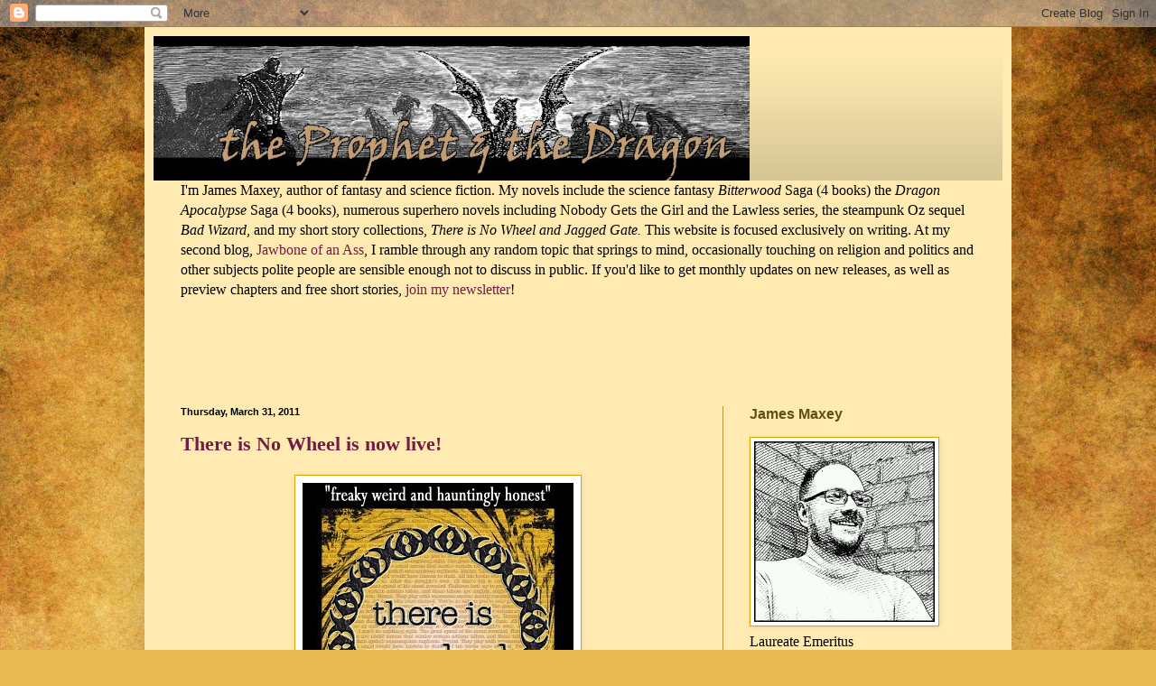

--- FILE ---
content_type: text/html; charset=UTF-8
request_url: https://dragonprophet.blogspot.com/2011/03/
body_size: 27425
content:
<!DOCTYPE html>
<html class='v2' dir='ltr' lang='en'>
<head>
<link href='https://www.blogger.com/static/v1/widgets/335934321-css_bundle_v2.css' rel='stylesheet' type='text/css'/>
<meta content='width=1100' name='viewport'/>
<meta content='text/html; charset=UTF-8' http-equiv='Content-Type'/>
<meta content='blogger' name='generator'/>
<link href='https://dragonprophet.blogspot.com/favicon.ico' rel='icon' type='image/x-icon'/>
<link href='http://dragonprophet.blogspot.com/2011/03/' rel='canonical'/>
<link rel="alternate" type="application/atom+xml" title="James Maxey - The Prophet and the Dragon - Atom" href="https://dragonprophet.blogspot.com/feeds/posts/default" />
<link rel="alternate" type="application/rss+xml" title="James Maxey - The Prophet and the Dragon - RSS" href="https://dragonprophet.blogspot.com/feeds/posts/default?alt=rss" />
<link rel="service.post" type="application/atom+xml" title="James Maxey - The Prophet and the Dragon - Atom" href="https://www.blogger.com/feeds/8119638836985106294/posts/default" />
<!--Can't find substitution for tag [blog.ieCssRetrofitLinks]-->
<meta content='http://dragonprophet.blogspot.com/2011/03/' property='og:url'/>
<meta content='James Maxey - The Prophet and the Dragon' property='og:title'/>
<meta content='' property='og:description'/>
<title>James Maxey - The Prophet and the Dragon: March 2011</title>
<style id='page-skin-1' type='text/css'><!--
/*
-----------------------------------------------
Blogger Template Style
Name:     Simple
Designer: Blogger
URL:      www.blogger.com
----------------------------------------------- */
/* Content
----------------------------------------------- */
body {
font: normal normal 16px 'Times New Roman', Times, FreeSerif, serif;
color: #000000;
background: #e9ba52 url(//themes.googleusercontent.com/image?id=0BwVBOzw_-hbMN2IwNWVhMDktYzNlYy00MGY2LWI5MTYtMTQ2ZTRkMmI3YTE1) repeat fixed top center /* Credit: mammuth (http://www.istockphoto.com/googleimages.php?id=10364914&platform=blogger) */;
padding: 0 40px 40px 40px;
}
html body .region-inner {
min-width: 0;
max-width: 100%;
width: auto;
}
h2 {
font-size: 22px;
}
a:link {
text-decoration:none;
color: #741b47;
}
a:visited {
text-decoration:none;
color: #351c75;
}
a:hover {
text-decoration:underline;
color: #614e18;
}
.body-fauxcolumn-outer .fauxcolumn-inner {
background: transparent none repeat scroll top left;
_background-image: none;
}
.body-fauxcolumn-outer .cap-top {
position: absolute;
z-index: 1;
height: 400px;
width: 100%;
}
.body-fauxcolumn-outer .cap-top .cap-left {
width: 100%;
background: transparent none repeat-x scroll top left;
_background-image: none;
}
.content-outer {
-moz-box-shadow: 0 0 40px rgba(0, 0, 0, .15);
-webkit-box-shadow: 0 0 5px rgba(0, 0, 0, .15);
-goog-ms-box-shadow: 0 0 10px #333333;
box-shadow: 0 0 40px rgba(0, 0, 0, .15);
margin-bottom: 1px;
}
.content-inner {
padding: 10px 10px;
}
.content-inner {
background-color: #ffebb2;
}
/* Header
----------------------------------------------- */
.header-outer {
background: rgba(105, 105, 105, 0) url(https://resources.blogblog.com/blogblog/data/1kt/simple/gradients_deep.png) repeat-x scroll 0 -400px;
_background-image: none;
}
.Header h1 {
font: normal normal 60px Georgia, Utopia, 'Palatino Linotype', Palatino, serif;
color: #ffffff;
text-shadow: -1px -1px 1px rgba(0, 0, 0, .2);
}
.Header h1 a {
color: #ffffff;
}
.Header .description {
font-size: 140%;
color: #ffffff;
}
.header-inner .Header .titlewrapper {
padding: 22px 30px;
}
.header-inner .Header .descriptionwrapper {
padding: 0 30px;
}
/* Tabs
----------------------------------------------- */
.tabs-inner .section:first-child {
border-top: 0 solid #9d7a2d;
}
.tabs-inner .section:first-child ul {
margin-top: -0;
border-top: 0 solid #9d7a2d;
border-left: 0 solid #9d7a2d;
border-right: 0 solid #9d7a2d;
}
.tabs-inner .widget ul {
background: #ab8e39 none repeat-x scroll 0 -800px;
_background-image: none;
border-bottom: 1px solid #9d7a2d;
margin-top: 1px;
margin-left: -30px;
margin-right: -30px;
}
.tabs-inner .widget li a {
display: inline-block;
padding: .6em 1em;
font: normal normal 14px Arial, Tahoma, Helvetica, FreeSans, sans-serif;
color: #e3ffda;
border-left: 1px solid #ffebb2;
border-right: 0 solid #9d7a2d;
}
.tabs-inner .widget li:first-child a {
border-left: none;
}
.tabs-inner .widget li.selected a, .tabs-inner .widget li a:hover {
color: #ffffff;
background-color: #9f873f;
text-decoration: none;
}
/* Columns
----------------------------------------------- */
.main-outer {
border-top: 0 solid #b79534;
}
.fauxcolumn-left-outer .fauxcolumn-inner {
border-right: 1px solid #b79534;
}
.fauxcolumn-right-outer .fauxcolumn-inner {
border-left: 1px solid #b79534;
}
/* Headings
----------------------------------------------- */
div.widget > h2,
div.widget h2.title {
margin: 0 0 1em 0;
font: normal bold 16px Arial, Tahoma, Helvetica, FreeSans, sans-serif;
color: #614e18;
}
/* Widgets
----------------------------------------------- */
.widget .zippy {
color: #a8a8a8;
text-shadow: 2px 2px 1px rgba(0, 0, 0, .1);
}
.widget .popular-posts ul {
list-style: none;
}
/* Posts
----------------------------------------------- */
h2.date-header {
font: normal bold 11px Arial, Tahoma, Helvetica, FreeSans, sans-serif;
}
.date-header span {
background-color: rgba(105, 105, 105, 0);
color: #000000;
padding: inherit;
letter-spacing: inherit;
margin: inherit;
}
.main-inner {
padding-top: 30px;
padding-bottom: 30px;
}
.main-inner .column-center-inner {
padding: 0 15px;
}
.main-inner .column-center-inner .section {
margin: 0 15px;
}
.post {
margin: 0 0 25px 0;
}
h3.post-title, .comments h4 {
font: normal bold 22px 'Times New Roman', Times, FreeSerif, serif;
margin: .75em 0 0;
}
.post-body {
font-size: 110%;
line-height: 1.4;
position: relative;
}
.post-body img, .post-body .tr-caption-container, .Profile img, .Image img,
.BlogList .item-thumbnail img {
padding: 4px;
background: #ffffff;
border: 1px solid #dba300;
-moz-box-shadow: 1px 1px 5px rgba(0, 0, 0, .1);
-webkit-box-shadow: 1px 1px 5px rgba(0, 0, 0, .1);
box-shadow: 1px 1px 5px rgba(0, 0, 0, .1);
}
.post-body img, .post-body .tr-caption-container {
padding: 8px;
}
.post-body .tr-caption-container {
color: #6d6d6d;
}
.post-body .tr-caption-container img {
padding: 0;
background: transparent;
border: none;
-moz-box-shadow: 0 0 0 rgba(0, 0, 0, .1);
-webkit-box-shadow: 0 0 0 rgba(0, 0, 0, .1);
box-shadow: 0 0 0 rgba(0, 0, 0, .1);
}
.post-header {
margin: 0 0 1.5em;
line-height: 1.6;
font-size: 90%;
}
.post-footer {
margin: 20px -2px 0;
padding: 5px 10px;
color: #ebf1d7;
background-color: #b79534;
border-bottom: 1px solid rgba(105, 105, 105, 0);
line-height: 1.6;
font-size: 90%;
}
#comments .comment-author {
padding-top: 1.5em;
border-top: 1px solid #b79534;
background-position: 0 1.5em;
}
#comments .comment-author:first-child {
padding-top: 0;
border-top: none;
}
.avatar-image-container {
margin: .2em 0 0;
}
#comments .avatar-image-container img {
border: 1px solid #dba300;
}
/* Comments
----------------------------------------------- */
.comments .comments-content .icon.blog-author {
background-repeat: no-repeat;
background-image: url([data-uri]);
}
.comments .comments-content .loadmore a {
border-top: 1px solid #a8a8a8;
border-bottom: 1px solid #a8a8a8;
}
.comments .comment-thread.inline-thread {
background-color: #b79534;
}
.comments .continue {
border-top: 2px solid #a8a8a8;
}
/* Accents
---------------------------------------------- */
.section-columns td.columns-cell {
border-left: 1px solid #b79534;
}
.blog-pager {
background: transparent none no-repeat scroll top center;
}
.blog-pager-older-link, .home-link,
.blog-pager-newer-link {
background-color: #ffebb2;
padding: 5px;
}
.footer-outer {
border-top: 0 dashed #bbbbbb;
}
/* Mobile
----------------------------------------------- */
body.mobile  {
background-size: auto;
}
.mobile .body-fauxcolumn-outer {
background: transparent none repeat scroll top left;
}
.mobile .body-fauxcolumn-outer .cap-top {
background-size: 100% auto;
}
.mobile .content-outer {
-webkit-box-shadow: 0 0 3px rgba(0, 0, 0, .15);
box-shadow: 0 0 3px rgba(0, 0, 0, .15);
}
.mobile .tabs-inner .widget ul {
margin-left: 0;
margin-right: 0;
}
.mobile .post {
margin: 0;
}
.mobile .main-inner .column-center-inner .section {
margin: 0;
}
.mobile .date-header span {
padding: 0.1em 10px;
margin: 0 -10px;
}
.mobile h3.post-title {
margin: 0;
}
.mobile .blog-pager {
background: transparent none no-repeat scroll top center;
}
.mobile .footer-outer {
border-top: none;
}
.mobile .main-inner, .mobile .footer-inner {
background-color: #ffebb2;
}
.mobile-index-contents {
color: #000000;
}
.mobile-link-button {
background-color: #741b47;
}
.mobile-link-button a:link, .mobile-link-button a:visited {
color: #c29d30;
}
.mobile .tabs-inner .section:first-child {
border-top: none;
}
.mobile .tabs-inner .PageList .widget-content {
background-color: #9f873f;
color: #ffffff;
border-top: 1px solid #9d7a2d;
border-bottom: 1px solid #9d7a2d;
}
.mobile .tabs-inner .PageList .widget-content .pagelist-arrow {
border-left: 1px solid #9d7a2d;
}

--></style>
<style id='template-skin-1' type='text/css'><!--
body {
min-width: 960px;
}
.content-outer, .content-fauxcolumn-outer, .region-inner {
min-width: 960px;
max-width: 960px;
_width: 960px;
}
.main-inner .columns {
padding-left: 0;
padding-right: 310px;
}
.main-inner .fauxcolumn-center-outer {
left: 0;
right: 310px;
/* IE6 does not respect left and right together */
_width: expression(this.parentNode.offsetWidth -
parseInt("0") -
parseInt("310px") + 'px');
}
.main-inner .fauxcolumn-left-outer {
width: 0;
}
.main-inner .fauxcolumn-right-outer {
width: 310px;
}
.main-inner .column-left-outer {
width: 0;
right: 100%;
margin-left: -0;
}
.main-inner .column-right-outer {
width: 310px;
margin-right: -310px;
}
#layout {
min-width: 0;
}
#layout .content-outer {
min-width: 0;
width: 800px;
}
#layout .region-inner {
min-width: 0;
width: auto;
}
body#layout div.add_widget {
padding: 8px;
}
body#layout div.add_widget a {
margin-left: 32px;
}
--></style>
<style>
    body {background-image:url(\/\/themes.googleusercontent.com\/image?id=0BwVBOzw_-hbMN2IwNWVhMDktYzNlYy00MGY2LWI5MTYtMTQ2ZTRkMmI3YTE1);}
    
@media (max-width: 200px) { body {background-image:url(\/\/themes.googleusercontent.com\/image?id=0BwVBOzw_-hbMN2IwNWVhMDktYzNlYy00MGY2LWI5MTYtMTQ2ZTRkMmI3YTE1&options=w200);}}
@media (max-width: 400px) and (min-width: 201px) { body {background-image:url(\/\/themes.googleusercontent.com\/image?id=0BwVBOzw_-hbMN2IwNWVhMDktYzNlYy00MGY2LWI5MTYtMTQ2ZTRkMmI3YTE1&options=w400);}}
@media (max-width: 800px) and (min-width: 401px) { body {background-image:url(\/\/themes.googleusercontent.com\/image?id=0BwVBOzw_-hbMN2IwNWVhMDktYzNlYy00MGY2LWI5MTYtMTQ2ZTRkMmI3YTE1&options=w800);}}
@media (max-width: 1200px) and (min-width: 801px) { body {background-image:url(\/\/themes.googleusercontent.com\/image?id=0BwVBOzw_-hbMN2IwNWVhMDktYzNlYy00MGY2LWI5MTYtMTQ2ZTRkMmI3YTE1&options=w1200);}}
/* Last tag covers anything over one higher than the previous max-size cap. */
@media (min-width: 1201px) { body {background-image:url(\/\/themes.googleusercontent.com\/image?id=0BwVBOzw_-hbMN2IwNWVhMDktYzNlYy00MGY2LWI5MTYtMTQ2ZTRkMmI3YTE1&options=w1600);}}
  </style>
<link href='https://www.blogger.com/dyn-css/authorization.css?targetBlogID=8119638836985106294&amp;zx=1dcb64c2-9d39-4730-b9bc-2ae3eb88b09f' media='none' onload='if(media!=&#39;all&#39;)media=&#39;all&#39;' rel='stylesheet'/><noscript><link href='https://www.blogger.com/dyn-css/authorization.css?targetBlogID=8119638836985106294&amp;zx=1dcb64c2-9d39-4730-b9bc-2ae3eb88b09f' rel='stylesheet'/></noscript>
<meta name='google-adsense-platform-account' content='ca-host-pub-1556223355139109'/>
<meta name='google-adsense-platform-domain' content='blogspot.com'/>

</head>
<body class='loading variant-deep'>
<div class='navbar section' id='navbar' name='Navbar'><div class='widget Navbar' data-version='1' id='Navbar1'><script type="text/javascript">
    function setAttributeOnload(object, attribute, val) {
      if(window.addEventListener) {
        window.addEventListener('load',
          function(){ object[attribute] = val; }, false);
      } else {
        window.attachEvent('onload', function(){ object[attribute] = val; });
      }
    }
  </script>
<div id="navbar-iframe-container"></div>
<script type="text/javascript" src="https://apis.google.com/js/platform.js"></script>
<script type="text/javascript">
      gapi.load("gapi.iframes:gapi.iframes.style.bubble", function() {
        if (gapi.iframes && gapi.iframes.getContext) {
          gapi.iframes.getContext().openChild({
              url: 'https://www.blogger.com/navbar/8119638836985106294?origin\x3dhttps://dragonprophet.blogspot.com',
              where: document.getElementById("navbar-iframe-container"),
              id: "navbar-iframe"
          });
        }
      });
    </script><script type="text/javascript">
(function() {
var script = document.createElement('script');
script.type = 'text/javascript';
script.src = '//pagead2.googlesyndication.com/pagead/js/google_top_exp.js';
var head = document.getElementsByTagName('head')[0];
if (head) {
head.appendChild(script);
}})();
</script>
</div></div>
<div class='body-fauxcolumns'>
<div class='fauxcolumn-outer body-fauxcolumn-outer'>
<div class='cap-top'>
<div class='cap-left'></div>
<div class='cap-right'></div>
</div>
<div class='fauxborder-left'>
<div class='fauxborder-right'></div>
<div class='fauxcolumn-inner'>
</div>
</div>
<div class='cap-bottom'>
<div class='cap-left'></div>
<div class='cap-right'></div>
</div>
</div>
</div>
<div class='content'>
<div class='content-fauxcolumns'>
<div class='fauxcolumn-outer content-fauxcolumn-outer'>
<div class='cap-top'>
<div class='cap-left'></div>
<div class='cap-right'></div>
</div>
<div class='fauxborder-left'>
<div class='fauxborder-right'></div>
<div class='fauxcolumn-inner'>
</div>
</div>
<div class='cap-bottom'>
<div class='cap-left'></div>
<div class='cap-right'></div>
</div>
</div>
</div>
<div class='content-outer'>
<div class='content-cap-top cap-top'>
<div class='cap-left'></div>
<div class='cap-right'></div>
</div>
<div class='fauxborder-left content-fauxborder-left'>
<div class='fauxborder-right content-fauxborder-right'></div>
<div class='content-inner'>
<header>
<div class='header-outer'>
<div class='header-cap-top cap-top'>
<div class='cap-left'></div>
<div class='cap-right'></div>
</div>
<div class='fauxborder-left header-fauxborder-left'>
<div class='fauxborder-right header-fauxborder-right'></div>
<div class='region-inner header-inner'>
<div class='header section' id='header' name='Header'><div class='widget Header' data-version='1' id='Header1'>
<div id='header-inner'>
<a href='https://dragonprophet.blogspot.com/' style='display: block'>
<img alt="James Maxey - The Prophet and the Dragon" height="160px; " id="Header1_headerimg" src="//3.bp.blogspot.com/_hK-hSCD68Wc/SCWaFtlVM6I/AAAAAAAAAGs/m-fm2VKRKO4/S660/prophet+and+dragon4+copy.jpg" style="display: block" width="660px; ">
</a>
</div>
</div></div>
</div>
</div>
<div class='header-cap-bottom cap-bottom'>
<div class='cap-left'></div>
<div class='cap-right'></div>
</div>
</div>
</header>
<div class='tabs-outer'>
<div class='tabs-cap-top cap-top'>
<div class='cap-left'></div>
<div class='cap-right'></div>
</div>
<div class='fauxborder-left tabs-fauxborder-left'>
<div class='fauxborder-right tabs-fauxborder-right'></div>
<div class='region-inner tabs-inner'>
<div class='tabs section' id='crosscol' name='Cross-Column'><div class='widget Text' data-version='1' id='Text2'>
<h2 class='title'>Welcome to my worlds!</h2>
<div class='widget-content'>
<span style="font-style: normal; font-weight: normal;">I'm James Maxey, author of fantasy and science fiction. My novels include the science fantasy <em>Bitterwood </em>Saga (4 books) the <em>Dragon Apocalypse</em> Saga (4 books), numerous superhero novels including Nobody Gets the Girl and the Lawless series, the steampunk Oz sequel <em>Bad Wizard</em>, and my short story collections, <em>There is No Wheel and Jagged Gate.</em>  </span><span =""  style="font-size:100%;">This website is focused exclusively on writing. At my second blog,</span><a href="http://jamesmaxey.blogspot.com/" style="font-size: 100%;"> Jawbone of an Ass</a><span =""  style="font-size:100%;">, I ramble through any random topic that springs to mind, occasionally touching on religion and politics and other subjects polite people are sensible enough not to discuss in public. If you'd like to get monthly updates on new releases, as well as preview chapters and free short stories, <a href="https://docs.google.com/forms/d/e/1FAIpQLSfNMkVTT_S48q7QrAFKxRd2tKCZrSC1LRR7YTX2b4UvDRdOJw/viewform?usp=sf_link">join my newsletter</a>! </span><br /><br /><br /><br /><br />
</div>
<div class='clear'></div>
</div></div>
<div class='tabs no-items section' id='crosscol-overflow' name='Cross-Column 2'></div>
</div>
</div>
<div class='tabs-cap-bottom cap-bottom'>
<div class='cap-left'></div>
<div class='cap-right'></div>
</div>
</div>
<div class='main-outer'>
<div class='main-cap-top cap-top'>
<div class='cap-left'></div>
<div class='cap-right'></div>
</div>
<div class='fauxborder-left main-fauxborder-left'>
<div class='fauxborder-right main-fauxborder-right'></div>
<div class='region-inner main-inner'>
<div class='columns fauxcolumns'>
<div class='fauxcolumn-outer fauxcolumn-center-outer'>
<div class='cap-top'>
<div class='cap-left'></div>
<div class='cap-right'></div>
</div>
<div class='fauxborder-left'>
<div class='fauxborder-right'></div>
<div class='fauxcolumn-inner'>
</div>
</div>
<div class='cap-bottom'>
<div class='cap-left'></div>
<div class='cap-right'></div>
</div>
</div>
<div class='fauxcolumn-outer fauxcolumn-left-outer'>
<div class='cap-top'>
<div class='cap-left'></div>
<div class='cap-right'></div>
</div>
<div class='fauxborder-left'>
<div class='fauxborder-right'></div>
<div class='fauxcolumn-inner'>
</div>
</div>
<div class='cap-bottom'>
<div class='cap-left'></div>
<div class='cap-right'></div>
</div>
</div>
<div class='fauxcolumn-outer fauxcolumn-right-outer'>
<div class='cap-top'>
<div class='cap-left'></div>
<div class='cap-right'></div>
</div>
<div class='fauxborder-left'>
<div class='fauxborder-right'></div>
<div class='fauxcolumn-inner'>
</div>
</div>
<div class='cap-bottom'>
<div class='cap-left'></div>
<div class='cap-right'></div>
</div>
</div>
<!-- corrects IE6 width calculation -->
<div class='columns-inner'>
<div class='column-center-outer'>
<div class='column-center-inner'>
<div class='main section' id='main' name='Main'><div class='widget Blog' data-version='1' id='Blog1'>
<div class='blog-posts hfeed'>

          <div class="date-outer">
        
<h2 class='date-header'><span>Thursday, March 31, 2011</span></h2>

          <div class="date-posts">
        
<div class='post-outer'>
<div class='post hentry uncustomized-post-template' itemprop='blogPost' itemscope='itemscope' itemtype='http://schema.org/BlogPosting'>
<meta content='https://blogger.googleusercontent.com/img/b/R29vZ2xl/AVvXsEgjbyujsR7-E3BVrb_3HUxCKQvCUZ7weMZ7wJoS7B2hapF6o1BjzuhUSzsTWBkc2NEiTs-CPUDDzypbJicfrtpArjKz6uleyVUF333SYfoWh1HeC82JQ-PQHg_xR11QKA7_yaKPoXriinur/s400/framed+final+cover+copy.smaller.jpg' itemprop='image_url'/>
<meta content='8119638836985106294' itemprop='blogId'/>
<meta content='6330794184269742577' itemprop='postId'/>
<a name='6330794184269742577'></a>
<h3 class='post-title entry-title' itemprop='name'>
<a href='https://dragonprophet.blogspot.com/2011/03/there-is-no-wheel-is-now-live.html'>There is No Wheel is now live!</a>
</h3>
<div class='post-header'>
<div class='post-header-line-1'></div>
</div>
<div class='post-body entry-content' id='post-body-6330794184269742577' itemprop='description articleBody'>
<a href="https://blogger.googleusercontent.com/img/b/R29vZ2xl/AVvXsEgjbyujsR7-E3BVrb_3HUxCKQvCUZ7weMZ7wJoS7B2hapF6o1BjzuhUSzsTWBkc2NEiTs-CPUDDzypbJicfrtpArjKz6uleyVUF333SYfoWh1HeC82JQ-PQHg_xR11QKA7_yaKPoXriinur/s1600/framed+final+cover+copy.smaller.jpg"><img alt="" border="0" id="BLOGGER_PHOTO_ID_5590266648964231506" src="https://blogger.googleusercontent.com/img/b/R29vZ2xl/AVvXsEgjbyujsR7-E3BVrb_3HUxCKQvCUZ7weMZ7wJoS7B2hapF6o1BjzuhUSzsTWBkc2NEiTs-CPUDDzypbJicfrtpArjKz6uleyVUF333SYfoWh1HeC82JQ-PQHg_xR11QKA7_yaKPoXriinur/s400/framed+final+cover+copy.smaller.jpg" style="TEXT-ALIGN: center; MARGIN: 0px auto 10px; WIDTH: 300px; DISPLAY: block; HEIGHT: 400px; CURSOR: hand" /></a> <em>There is No Wheel</em> is now live on <a href="http://www.amazon.com/There-is-No-Wheel-ebook/dp/B004UGMLMK/ref=sr_1_4?ie=UTF8&amp;qid=1301585686&amp;sr=8-4">Kindle</a> and <a href="http://search.barnesandnoble.com/There-is-No-Wheel/James-Maxey/e/2940012347619/?itm=1&amp;USRI=there+is+no+wheel">Nook</a>. <br /><br />This eclectic collection of the best of my published short stories mixes science fiction, urban fantasy, superheroes, and ghost stories&#8230; sometimes all in the same tale.<br /><br />The stories included are:<br /><br /><em>To the East, a Bright Star:</em> A former circus aerialist rescues a girl from an abandoned building in the face of the ultimate natural disaster. <br /><br /><em>Silent as Dust:</em> A tale of Seven Chimney&#8217;s, a haunted house with one ghost too many.<br /><br /><em>Final Flight of the Blue Bee:</em> The Blue Bee&#8217;s former sidekick, Stinger, is released from prison after forty years. He sets off to find justice with a scheme involving a venom gun, a suitcase full of twenties, ten million bees, and a hostage. <br /><br /><em>Empire of Dreams and Miracles:</em> A tale from the future Atlantis glimpsed in my Bitterwood trilogy. What is left of a human life once all the great struggles are gone?<br /><br /><em>Return to Sender:</em> Crystal Lance is a half-breed angel assigned to root out a demonic cult in a small college town. The monks who&#8217;ve raised her have trained her in martial arts and taught her the true names of the 7,777 heavenly powers. But can Crystal&#8217;s holy mission survive the temptations of coffee, pizza, her first kiss, and Elvis? <br /><br /><em>Pentacle on His Forehead, Lizard on His Breath:</em> A junkie uses drugs and magic to search for his dead father. Will he still be sane enough to deal with the consequences when he finds him?<br /><br /><em>To Know All Things That Are In the Earth:</em> In the aftermath of the Rapture, a scientist attempts to understand the mind of God through the autopsy of an angel. <br /><br /><em>Echo of the Eye:</em> In a town of famous for its barbeque, the local butcher is a vegetarian. Mostly. <br /><br /><em>Where Their Worm Dieth Not:</em> Atomahawk! She-Devil! Retaliator! The most powerful members of the Law Legion must unite to thwart the villainous scheme of the Prime Mover, until Retaliator discovers that they may be in the grip of an even more insidious evil. <br /><br /><em>Perhaps the Snail:</em> A young woman is invited back to the trailer of her pop-star idol for a sex act involving a silver tray, a wine bottle, a pistol, a large pink snail, and sudden brief glimpse of the entirety of creation. <br /><br />A word of caution: Many readers know my work from IGMS, which has PG13 guidelines. If this collection were a movie, it would definitely be rated "R," and maybe even "NC17." The last three stories in the collection have scenes of bondage, cannibalism, torture, and somewhat detailed descriptions of reproductive anatomy. I believe I have handled these elements with a certain level of restraint. I included these elements not to shock or titillate, but because they serve the larger purpose of the stories as I give my very best attempt possible at capturing the human condition as I understand it. I may write smut but I don't write fluff. <br /><br />But, this is the heart of a future essay about the art of the short story. Watch this space.
<div style='clear: both;'></div>
</div>
<div class='post-footer'>
<div class='post-footer-line post-footer-line-1'>
<span class='post-author vcard'>
Posted by
<span class='fn' itemprop='author' itemscope='itemscope' itemtype='http://schema.org/Person'>
<meta content='https://www.blogger.com/profile/16927848864775293278' itemprop='url'/>
<a class='g-profile' href='https://www.blogger.com/profile/16927848864775293278' rel='author' title='author profile'>
<span itemprop='name'>James Maxey</span>
</a>
</span>
</span>
<span class='post-timestamp'>
at
<meta content='http://dragonprophet.blogspot.com/2011/03/there-is-no-wheel-is-now-live.html' itemprop='url'/>
<a class='timestamp-link' href='https://dragonprophet.blogspot.com/2011/03/there-is-no-wheel-is-now-live.html' rel='bookmark' title='permanent link'><abbr class='published' itemprop='datePublished' title='2011-03-31T08:27:00-07:00'>8:27&#8239;AM</abbr></a>
</span>
<span class='post-comment-link'>
<a class='comment-link' href='https://www.blogger.com/comment/fullpage/post/8119638836985106294/6330794184269742577' onclick=''>
No comments:
  </a>
</span>
<span class='post-icons'>
<span class='item-action'>
<a href='https://www.blogger.com/email-post/8119638836985106294/6330794184269742577' title='Email Post'>
<img alt='' class='icon-action' height='13' src='https://resources.blogblog.com/img/icon18_email.gif' width='18'/>
</a>
</span>
<span class='item-control blog-admin pid-479964262'>
<a href='https://www.blogger.com/post-edit.g?blogID=8119638836985106294&postID=6330794184269742577&from=pencil' title='Edit Post'>
<img alt='' class='icon-action' height='18' src='https://resources.blogblog.com/img/icon18_edit_allbkg.gif' width='18'/>
</a>
</span>
</span>
<div class='post-share-buttons goog-inline-block'>
<a class='goog-inline-block share-button sb-email' href='https://www.blogger.com/share-post.g?blogID=8119638836985106294&postID=6330794184269742577&target=email' target='_blank' title='Email This'><span class='share-button-link-text'>Email This</span></a><a class='goog-inline-block share-button sb-blog' href='https://www.blogger.com/share-post.g?blogID=8119638836985106294&postID=6330794184269742577&target=blog' onclick='window.open(this.href, "_blank", "height=270,width=475"); return false;' target='_blank' title='BlogThis!'><span class='share-button-link-text'>BlogThis!</span></a><a class='goog-inline-block share-button sb-twitter' href='https://www.blogger.com/share-post.g?blogID=8119638836985106294&postID=6330794184269742577&target=twitter' target='_blank' title='Share to X'><span class='share-button-link-text'>Share to X</span></a><a class='goog-inline-block share-button sb-facebook' href='https://www.blogger.com/share-post.g?blogID=8119638836985106294&postID=6330794184269742577&target=facebook' onclick='window.open(this.href, "_blank", "height=430,width=640"); return false;' target='_blank' title='Share to Facebook'><span class='share-button-link-text'>Share to Facebook</span></a><a class='goog-inline-block share-button sb-pinterest' href='https://www.blogger.com/share-post.g?blogID=8119638836985106294&postID=6330794184269742577&target=pinterest' target='_blank' title='Share to Pinterest'><span class='share-button-link-text'>Share to Pinterest</span></a>
</div>
</div>
<div class='post-footer-line post-footer-line-2'>
<span class='post-labels'>
</span>
</div>
<div class='post-footer-line post-footer-line-3'>
<span class='post-location'>
</span>
</div>
</div>
</div>
</div>

          </div></div>
        

          <div class="date-outer">
        
<h2 class='date-header'><span>Tuesday, March 29, 2011</span></h2>

          <div class="date-posts">
        
<div class='post-outer'>
<div class='post hentry uncustomized-post-template' itemprop='blogPost' itemscope='itemscope' itemtype='http://schema.org/BlogPosting'>
<meta content='https://blogger.googleusercontent.com/img/b/R29vZ2xl/AVvXsEiN7YViN1hH4V2c4_MmsmZ6Rs1LqDyU-XTgD6TEHMne4VpCyUcoXX01v3VeH7WZ3m-JDKWBHB9jweFtfjYPgw_ttNwrM3bnuFcwyjUsh_sKz50coQ1ALxrQo8UCiDZU-W1bWd9EMhpqa9lt/s400/framed+final+cover+copy.smaller.jpg' itemprop='image_url'/>
<meta content='8119638836985106294' itemprop='blogId'/>
<meta content='3541281114660148416' itemprop='postId'/>
<a name='3541281114660148416'></a>
<h3 class='post-title entry-title' itemprop='name'>
<a href='https://dragonprophet.blogspot.com/2011/03/sneak-peek-there-is-no-wheel-cover.html'>Sneak Peek! There is No Wheel cover!</a>
</h3>
<div class='post-header'>
<div class='post-header-line-1'></div>
</div>
<div class='post-body entry-content' id='post-body-3541281114660148416' itemprop='description articleBody'>
<a href="https://blogger.googleusercontent.com/img/b/R29vZ2xl/AVvXsEiN7YViN1hH4V2c4_MmsmZ6Rs1LqDyU-XTgD6TEHMne4VpCyUcoXX01v3VeH7WZ3m-JDKWBHB9jweFtfjYPgw_ttNwrM3bnuFcwyjUsh_sKz50coQ1ALxrQo8UCiDZU-W1bWd9EMhpqa9lt/s1600/framed+final+cover+copy.smaller.jpg"><img alt="" border="0" id="BLOGGER_PHOTO_ID_5589522097312933298" src="https://blogger.googleusercontent.com/img/b/R29vZ2xl/AVvXsEiN7YViN1hH4V2c4_MmsmZ6Rs1LqDyU-XTgD6TEHMne4VpCyUcoXX01v3VeH7WZ3m-JDKWBHB9jweFtfjYPgw_ttNwrM3bnuFcwyjUsh_sKz50coQ1ALxrQo8UCiDZU-W1bWd9EMhpqa9lt/s400/framed+final+cover+copy.smaller.jpg" style="TEXT-ALIGN: center; MARGIN: 0px auto 10px; WIDTH: 300px; DISPLAY: block; HEIGHT: 400px; CURSOR: hand" /></a> I've spent most of my morning filling out all the various data fields on Amazon and Barnes and Noble needed to publish my short story collection, <em>There is No Wheel</em>. It can take several days from the time you start to the time that the books are finally available for sale. What's frustrating is that during this review time, you can't edit or tinker. So, when I posted my book description Amazon, I realized I wanted to revise the description slightly. Unfortunately, I'd already posted the original version at Barnes and Noble's pubit site, and can't touch it now until the book is up. Then, after I hit the final "upload" button on Amazon, I realized that while I'd added Ed Schubert as a contributor (since he'd written the intro), I sort of, kinda forgot to put my own name down as author. Sigh. Again, once the books have been reviewed and approved, all this information unlocks and is simple to edit. I just wish I didn't have the wait. <br /><div></div><br /><div>Anyway, while I'm waiting, I figured I'd post my semi-final version of the cover. The outer black swirls were just added this morning, and I'm not sure I like the way they interact with my name. On the other hand, the swirls give a feeling of movement to what had been an otherwise static cover. I'll probably keep them. </div><br /><div></div><br /><div>I went with this abstract image because I couldn't think of any single concrete image that captured the overall book. This is a mix of superheroes, urban fantasy, hard SF, and ghost stories... sometimes in the same story. I was tempted to do another superhero doll cover to try to capture some of the Nobody readers, since this collection does have three superhero short tales. But, I don't want to sell the book as something that it's not, and 30% isn't a high enough superhero ratio to really justify marketing the book as a collection of comic book prose. </div><br /><div></div><br /><div>You can't read it, but in the background of the image are passages from all the stories. At the center of the image, if you had the original vector art and not a moderately compressed jpeg, you could read "the great spiral of life stood revealed." Other snippets include "You're as safe as you're ever going to be," "a real angel would have known to duck," and "these taboos are mighty, mightier even than eyeball consumption euphoria." </div>
<div style='clear: both;'></div>
</div>
<div class='post-footer'>
<div class='post-footer-line post-footer-line-1'>
<span class='post-author vcard'>
Posted by
<span class='fn' itemprop='author' itemscope='itemscope' itemtype='http://schema.org/Person'>
<meta content='https://www.blogger.com/profile/16927848864775293278' itemprop='url'/>
<a class='g-profile' href='https://www.blogger.com/profile/16927848864775293278' rel='author' title='author profile'>
<span itemprop='name'>James Maxey</span>
</a>
</span>
</span>
<span class='post-timestamp'>
at
<meta content='http://dragonprophet.blogspot.com/2011/03/sneak-peek-there-is-no-wheel-cover.html' itemprop='url'/>
<a class='timestamp-link' href='https://dragonprophet.blogspot.com/2011/03/sneak-peek-there-is-no-wheel-cover.html' rel='bookmark' title='permanent link'><abbr class='published' itemprop='datePublished' title='2011-03-29T08:19:00-07:00'>8:19&#8239;AM</abbr></a>
</span>
<span class='post-comment-link'>
<a class='comment-link' href='https://www.blogger.com/comment/fullpage/post/8119638836985106294/3541281114660148416' onclick=''>
4 comments:
  </a>
</span>
<span class='post-icons'>
<span class='item-action'>
<a href='https://www.blogger.com/email-post/8119638836985106294/3541281114660148416' title='Email Post'>
<img alt='' class='icon-action' height='13' src='https://resources.blogblog.com/img/icon18_email.gif' width='18'/>
</a>
</span>
<span class='item-control blog-admin pid-479964262'>
<a href='https://www.blogger.com/post-edit.g?blogID=8119638836985106294&postID=3541281114660148416&from=pencil' title='Edit Post'>
<img alt='' class='icon-action' height='18' src='https://resources.blogblog.com/img/icon18_edit_allbkg.gif' width='18'/>
</a>
</span>
</span>
<div class='post-share-buttons goog-inline-block'>
<a class='goog-inline-block share-button sb-email' href='https://www.blogger.com/share-post.g?blogID=8119638836985106294&postID=3541281114660148416&target=email' target='_blank' title='Email This'><span class='share-button-link-text'>Email This</span></a><a class='goog-inline-block share-button sb-blog' href='https://www.blogger.com/share-post.g?blogID=8119638836985106294&postID=3541281114660148416&target=blog' onclick='window.open(this.href, "_blank", "height=270,width=475"); return false;' target='_blank' title='BlogThis!'><span class='share-button-link-text'>BlogThis!</span></a><a class='goog-inline-block share-button sb-twitter' href='https://www.blogger.com/share-post.g?blogID=8119638836985106294&postID=3541281114660148416&target=twitter' target='_blank' title='Share to X'><span class='share-button-link-text'>Share to X</span></a><a class='goog-inline-block share-button sb-facebook' href='https://www.blogger.com/share-post.g?blogID=8119638836985106294&postID=3541281114660148416&target=facebook' onclick='window.open(this.href, "_blank", "height=430,width=640"); return false;' target='_blank' title='Share to Facebook'><span class='share-button-link-text'>Share to Facebook</span></a><a class='goog-inline-block share-button sb-pinterest' href='https://www.blogger.com/share-post.g?blogID=8119638836985106294&postID=3541281114660148416&target=pinterest' target='_blank' title='Share to Pinterest'><span class='share-button-link-text'>Share to Pinterest</span></a>
</div>
</div>
<div class='post-footer-line post-footer-line-2'>
<span class='post-labels'>
</span>
</div>
<div class='post-footer-line post-footer-line-3'>
<span class='post-location'>
</span>
</div>
</div>
</div>
</div>

          </div></div>
        

          <div class="date-outer">
        
<h2 class='date-header'><span>Sunday, March 27, 2011</span></h2>

          <div class="date-posts">
        
<div class='post-outer'>
<div class='post hentry uncustomized-post-template' itemprop='blogPost' itemscope='itemscope' itemtype='http://schema.org/BlogPosting'>
<meta content='8119638836985106294' itemprop='blogId'/>
<meta content='6735563815495176695' itemprop='postId'/>
<a name='6735563815495176695'></a>
<h3 class='post-title entry-title' itemprop='name'>
<a href='https://dragonprophet.blogspot.com/2011/03/greatshadow-37566.html'>Greatshadow 37566</a>
</h3>
<div class='post-header'>
<div class='post-header-line-1'></div>
</div>
<div class='post-body entry-content' id='post-body-6735563815495176695' itemprop='description articleBody'>
I finished Chapter 8 of Greatshadow earlier this evening. Was absolutely certain I'd made it over 10k for the week, until I did some actual math and found myself exactly 75 words shy of that goal. In fairness, I have time to write another 75 words before bedtime, but I think I'll settle for "close enough." Plus, while my word count goals are important to me, an even more important goal is actually producing a story, and I feel like that's coming along swimmingly. I don't have a chapter by chapter outline, but 8 chapters is roughly 1/3 of the way through the book I have in mind, and this week a lot of haze cleared up around some of the fuzzier story elements. My supporting cast finally started showing a little personality and the first leg of my tri-pod of villianous world-destroyers has been firmly planted. I've had three fight scenes in the 8 chapters, and my main dissatisfaction is that my heroes have mainly been playing defense against an enemy that they don't know or understand. But, I'll shift gears in the next third of the book as my heroes figure out the danger they face and go on the offensive to deal with it. The last third of the book is where the true epic stuff breaks out, dragon versus dragon battles with the fate of the world at stake. I'm both eager to reach those chapters and utterly dreading them. A lot of what makes my writing work is that I'm good at grounding stuff in the material world. I use a lot of textures, temperatures, scents and non-language sounds to open gates for the reader to step into my worlds. But, I'm going deep into the land of magic and symbolism for my big final confrontations, pushing the boundaries of anything I've ever tried to put onto paper. I wish I could say that I'm currently reading a lot of books on myths and legends and symbolism to get myself in the right mindset, but instead I'm reading "The Disappearing Spoon," by Sam Kean, a book about the periodic table of elements, which is about as grounded in the material world as you can get. This coming week, I plan to shoot for another 10k, but my mother is having surgury on Wednesday so I'll be going to her house and staying there Tuesday night so I can take her the following morning to the hospital, where I'll probably be for a pretty long stretch. Then, she'll be there for a week, so my evenings will of course be spent with her. That said, I've done these hospital vigils before, and this time will be the first time I'll be doing one with a netbook at hand. Words shall be produced, but the exact level of my productivity is difficult to guess at.
<div style='clear: both;'></div>
</div>
<div class='post-footer'>
<div class='post-footer-line post-footer-line-1'>
<span class='post-author vcard'>
Posted by
<span class='fn' itemprop='author' itemscope='itemscope' itemtype='http://schema.org/Person'>
<meta content='https://www.blogger.com/profile/16927848864775293278' itemprop='url'/>
<a class='g-profile' href='https://www.blogger.com/profile/16927848864775293278' rel='author' title='author profile'>
<span itemprop='name'>James Maxey</span>
</a>
</span>
</span>
<span class='post-timestamp'>
at
<meta content='http://dragonprophet.blogspot.com/2011/03/greatshadow-37566.html' itemprop='url'/>
<a class='timestamp-link' href='https://dragonprophet.blogspot.com/2011/03/greatshadow-37566.html' rel='bookmark' title='permanent link'><abbr class='published' itemprop='datePublished' title='2011-03-27T17:06:00-07:00'>5:06&#8239;PM</abbr></a>
</span>
<span class='post-comment-link'>
<a class='comment-link' href='https://www.blogger.com/comment/fullpage/post/8119638836985106294/6735563815495176695' onclick=''>
No comments:
  </a>
</span>
<span class='post-icons'>
<span class='item-action'>
<a href='https://www.blogger.com/email-post/8119638836985106294/6735563815495176695' title='Email Post'>
<img alt='' class='icon-action' height='13' src='https://resources.blogblog.com/img/icon18_email.gif' width='18'/>
</a>
</span>
<span class='item-control blog-admin pid-479964262'>
<a href='https://www.blogger.com/post-edit.g?blogID=8119638836985106294&postID=6735563815495176695&from=pencil' title='Edit Post'>
<img alt='' class='icon-action' height='18' src='https://resources.blogblog.com/img/icon18_edit_allbkg.gif' width='18'/>
</a>
</span>
</span>
<div class='post-share-buttons goog-inline-block'>
<a class='goog-inline-block share-button sb-email' href='https://www.blogger.com/share-post.g?blogID=8119638836985106294&postID=6735563815495176695&target=email' target='_blank' title='Email This'><span class='share-button-link-text'>Email This</span></a><a class='goog-inline-block share-button sb-blog' href='https://www.blogger.com/share-post.g?blogID=8119638836985106294&postID=6735563815495176695&target=blog' onclick='window.open(this.href, "_blank", "height=270,width=475"); return false;' target='_blank' title='BlogThis!'><span class='share-button-link-text'>BlogThis!</span></a><a class='goog-inline-block share-button sb-twitter' href='https://www.blogger.com/share-post.g?blogID=8119638836985106294&postID=6735563815495176695&target=twitter' target='_blank' title='Share to X'><span class='share-button-link-text'>Share to X</span></a><a class='goog-inline-block share-button sb-facebook' href='https://www.blogger.com/share-post.g?blogID=8119638836985106294&postID=6735563815495176695&target=facebook' onclick='window.open(this.href, "_blank", "height=430,width=640"); return false;' target='_blank' title='Share to Facebook'><span class='share-button-link-text'>Share to Facebook</span></a><a class='goog-inline-block share-button sb-pinterest' href='https://www.blogger.com/share-post.g?blogID=8119638836985106294&postID=6735563815495176695&target=pinterest' target='_blank' title='Share to Pinterest'><span class='share-button-link-text'>Share to Pinterest</span></a>
</div>
</div>
<div class='post-footer-line post-footer-line-2'>
<span class='post-labels'>
</span>
</div>
<div class='post-footer-line post-footer-line-3'>
<span class='post-location'>
</span>
</div>
</div>
</div>
</div>

          </div></div>
        

          <div class="date-outer">
        
<h2 class='date-header'><span>Monday, March 21, 2011</span></h2>

          <div class="date-posts">
        
<div class='post-outer'>
<div class='post hentry uncustomized-post-template' itemprop='blogPost' itemscope='itemscope' itemtype='http://schema.org/BlogPosting'>
<meta content='8119638836985106294' itemprop='blogId'/>
<meta content='2885774773627299609' itemprop='postId'/>
<a name='2885774773627299609'></a>
<h3 class='post-title entry-title' itemprop='name'>
<a href='https://dragonprophet.blogspot.com/2011/03/greatshadow-27641.html'>Greatshadow 27641</a>
</h3>
<div class='post-header'>
<div class='post-header-line-1'></div>
</div>
<div class='post-body entry-content' id='post-body-2885774773627299609' itemprop='description articleBody'>
Ran out of time last night to post my weekly word count. Jonathan Oliver with Solaris had requested descriptions of protagonists, settings, and dragons for use on the covers of the three books I've sold at the middle of last week. I'd promised it to him by Monday morning, then completely forgot it until 6 oclock last night as I was sitting down to dinner with some friends. By the time I got it all written up, it was waaaaaay past my bed time.<br /><br />Anyway, I obviously fell short of 10k last week. I wish I could point to some major life event as having snatched away my time, but, honestly, I felt like I put in the required butt in chair hours, but was just writing slow. I feel like I'm typing a lot of sentences and then immediately erasing them to type better ones. Better may seem, well, better, except it's too early in the draft still to be worried about the finer details of the prose. Still, this is one of the challenges of having a single POV narrator for a book. Stagger has a voice I built in the last book, and when I write something that doesn't sound like he would be saying it, it sets off sirens in my head.<br /><br />Either I have to turn the sirens off, or I need to increase total butt in chair hours. I'm going to try a little of both this week and see if I can't get in more than 10k. Stay tuned.
<div style='clear: both;'></div>
</div>
<div class='post-footer'>
<div class='post-footer-line post-footer-line-1'>
<span class='post-author vcard'>
Posted by
<span class='fn' itemprop='author' itemscope='itemscope' itemtype='http://schema.org/Person'>
<meta content='https://www.blogger.com/profile/16927848864775293278' itemprop='url'/>
<a class='g-profile' href='https://www.blogger.com/profile/16927848864775293278' rel='author' title='author profile'>
<span itemprop='name'>James Maxey</span>
</a>
</span>
</span>
<span class='post-timestamp'>
at
<meta content='http://dragonprophet.blogspot.com/2011/03/greatshadow-27641.html' itemprop='url'/>
<a class='timestamp-link' href='https://dragonprophet.blogspot.com/2011/03/greatshadow-27641.html' rel='bookmark' title='permanent link'><abbr class='published' itemprop='datePublished' title='2011-03-21T16:11:00-07:00'>4:11&#8239;PM</abbr></a>
</span>
<span class='post-comment-link'>
<a class='comment-link' href='https://www.blogger.com/comment/fullpage/post/8119638836985106294/2885774773627299609' onclick=''>
No comments:
  </a>
</span>
<span class='post-icons'>
<span class='item-action'>
<a href='https://www.blogger.com/email-post/8119638836985106294/2885774773627299609' title='Email Post'>
<img alt='' class='icon-action' height='13' src='https://resources.blogblog.com/img/icon18_email.gif' width='18'/>
</a>
</span>
<span class='item-control blog-admin pid-479964262'>
<a href='https://www.blogger.com/post-edit.g?blogID=8119638836985106294&postID=2885774773627299609&from=pencil' title='Edit Post'>
<img alt='' class='icon-action' height='18' src='https://resources.blogblog.com/img/icon18_edit_allbkg.gif' width='18'/>
</a>
</span>
</span>
<div class='post-share-buttons goog-inline-block'>
<a class='goog-inline-block share-button sb-email' href='https://www.blogger.com/share-post.g?blogID=8119638836985106294&postID=2885774773627299609&target=email' target='_blank' title='Email This'><span class='share-button-link-text'>Email This</span></a><a class='goog-inline-block share-button sb-blog' href='https://www.blogger.com/share-post.g?blogID=8119638836985106294&postID=2885774773627299609&target=blog' onclick='window.open(this.href, "_blank", "height=270,width=475"); return false;' target='_blank' title='BlogThis!'><span class='share-button-link-text'>BlogThis!</span></a><a class='goog-inline-block share-button sb-twitter' href='https://www.blogger.com/share-post.g?blogID=8119638836985106294&postID=2885774773627299609&target=twitter' target='_blank' title='Share to X'><span class='share-button-link-text'>Share to X</span></a><a class='goog-inline-block share-button sb-facebook' href='https://www.blogger.com/share-post.g?blogID=8119638836985106294&postID=2885774773627299609&target=facebook' onclick='window.open(this.href, "_blank", "height=430,width=640"); return false;' target='_blank' title='Share to Facebook'><span class='share-button-link-text'>Share to Facebook</span></a><a class='goog-inline-block share-button sb-pinterest' href='https://www.blogger.com/share-post.g?blogID=8119638836985106294&postID=2885774773627299609&target=pinterest' target='_blank' title='Share to Pinterest'><span class='share-button-link-text'>Share to Pinterest</span></a>
</div>
</div>
<div class='post-footer-line post-footer-line-2'>
<span class='post-labels'>
</span>
</div>
<div class='post-footer-line post-footer-line-3'>
<span class='post-location'>
</span>
</div>
</div>
</div>
</div>

          </div></div>
        

          <div class="date-outer">
        
<h2 class='date-header'><span>Saturday, March 19, 2011</span></h2>

          <div class="date-posts">
        
<div class='post-outer'>
<div class='post hentry uncustomized-post-template' itemprop='blogPost' itemscope='itemscope' itemtype='http://schema.org/BlogPosting'>
<meta content='8119638836985106294' itemprop='blogId'/>
<meta content='3530563052111155643' itemprop='postId'/>
<a name='3530563052111155643'></a>
<h3 class='post-title entry-title' itemprop='name'>
<a href='https://dragonprophet.blogspot.com/2011/03/big-news-part-2-book-deal.html'>Big news, part 2: Book deal!</a>
</h3>
<div class='post-header'>
<div class='post-header-line-1'></div>
</div>
<div class='post-body entry-content' id='post-body-3530563052111155643' itemprop='description articleBody'>
As exciting as all my ebook news has been lately, the big news that's been making me feel slightly drunk for the last two months is that by this time next year, I'll be back in bookstores! <em>Greatshadow</em> has sold to Solaris Books, along with two further books in the <em>Dragon Apocalypse</em> series, <em>Hush</em> and <em>Sorrow</em>. You can read <a href="http://zenoagency.com/news/james-maxey-sells-to-solaris/">the Zeno Agency announcement here</a>.<br /><br />I'm obviously biased, but <em>Greatshadow</em> really is, I think, the best book I've yet written. It's fantasy stripped to it's purest core, as a small group of heroes must band together to hunt down the world's most dangerous dragon, Greatshadow. But, once I've stripped the fantasy down to this base concept, I rebuild as the fantasy novel I've always wanted to read but that no one had ever got around to writing for me. So, in addition to being epic fantasy, it's also a superhero novel populated by men with strange powers and colorful garbs flying around and having kick-ass fights with each other. And, the whole story, from the first line to the last, is a single coherent romance, as two lovers must struggle to overcome the ultimate barrier to happiness: Death itself. And if this wasn't enough of a challenge, the whole book is narrated by a single character, a drunken monk with a Brobdingnagian vocabulary.<br /><br />I'd gush on more, but I suppose I must pace myself. It is almost a year before it hits stores, after all. And, I still need to write the remaining books! Best get to that now, in fact.
<div style='clear: both;'></div>
</div>
<div class='post-footer'>
<div class='post-footer-line post-footer-line-1'>
<span class='post-author vcard'>
Posted by
<span class='fn' itemprop='author' itemscope='itemscope' itemtype='http://schema.org/Person'>
<meta content='https://www.blogger.com/profile/16927848864775293278' itemprop='url'/>
<a class='g-profile' href='https://www.blogger.com/profile/16927848864775293278' rel='author' title='author profile'>
<span itemprop='name'>James Maxey</span>
</a>
</span>
</span>
<span class='post-timestamp'>
at
<meta content='http://dragonprophet.blogspot.com/2011/03/big-news-part-2-book-deal.html' itemprop='url'/>
<a class='timestamp-link' href='https://dragonprophet.blogspot.com/2011/03/big-news-part-2-book-deal.html' rel='bookmark' title='permanent link'><abbr class='published' itemprop='datePublished' title='2011-03-19T07:09:00-07:00'>7:09&#8239;AM</abbr></a>
</span>
<span class='post-comment-link'>
<a class='comment-link' href='https://www.blogger.com/comment/fullpage/post/8119638836985106294/3530563052111155643' onclick=''>
4 comments:
  </a>
</span>
<span class='post-icons'>
<span class='item-action'>
<a href='https://www.blogger.com/email-post/8119638836985106294/3530563052111155643' title='Email Post'>
<img alt='' class='icon-action' height='13' src='https://resources.blogblog.com/img/icon18_email.gif' width='18'/>
</a>
</span>
<span class='item-control blog-admin pid-479964262'>
<a href='https://www.blogger.com/post-edit.g?blogID=8119638836985106294&postID=3530563052111155643&from=pencil' title='Edit Post'>
<img alt='' class='icon-action' height='18' src='https://resources.blogblog.com/img/icon18_edit_allbkg.gif' width='18'/>
</a>
</span>
</span>
<div class='post-share-buttons goog-inline-block'>
<a class='goog-inline-block share-button sb-email' href='https://www.blogger.com/share-post.g?blogID=8119638836985106294&postID=3530563052111155643&target=email' target='_blank' title='Email This'><span class='share-button-link-text'>Email This</span></a><a class='goog-inline-block share-button sb-blog' href='https://www.blogger.com/share-post.g?blogID=8119638836985106294&postID=3530563052111155643&target=blog' onclick='window.open(this.href, "_blank", "height=270,width=475"); return false;' target='_blank' title='BlogThis!'><span class='share-button-link-text'>BlogThis!</span></a><a class='goog-inline-block share-button sb-twitter' href='https://www.blogger.com/share-post.g?blogID=8119638836985106294&postID=3530563052111155643&target=twitter' target='_blank' title='Share to X'><span class='share-button-link-text'>Share to X</span></a><a class='goog-inline-block share-button sb-facebook' href='https://www.blogger.com/share-post.g?blogID=8119638836985106294&postID=3530563052111155643&target=facebook' onclick='window.open(this.href, "_blank", "height=430,width=640"); return false;' target='_blank' title='Share to Facebook'><span class='share-button-link-text'>Share to Facebook</span></a><a class='goog-inline-block share-button sb-pinterest' href='https://www.blogger.com/share-post.g?blogID=8119638836985106294&postID=3530563052111155643&target=pinterest' target='_blank' title='Share to Pinterest'><span class='share-button-link-text'>Share to Pinterest</span></a>
</div>
</div>
<div class='post-footer-line post-footer-line-2'>
<span class='post-labels'>
</span>
</div>
<div class='post-footer-line post-footer-line-3'>
<span class='post-location'>
</span>
</div>
</div>
</div>
</div>

          </div></div>
        

          <div class="date-outer">
        
<h2 class='date-header'><span>Friday, March 18, 2011</span></h2>

          <div class="date-posts">
        
<div class='post-outer'>
<div class='post hentry uncustomized-post-template' itemprop='blogPost' itemscope='itemscope' itemtype='http://schema.org/BlogPosting'>
<meta content='https://blogger.googleusercontent.com/img/b/R29vZ2xl/AVvXsEggrPhnjLvBP219Gy369-bgZm1lKZl3pxrzhKIP1Bp2AGVPniG2SkvD2Cx52uURMPGCDDtbdQjXtuoE1ZURpjutJdQelvlE_oiPP5-kUMwxDmpFTyyC5EkoJeoyyxTEuyTj1Fxd2cYOB8Qq/s320/bitterwood+hate+is+the+hammer+small.jpg' itemprop='image_url'/>
<meta content='8119638836985106294' itemprop='blogId'/>
<meta content='8904563670214702981' itemprop='postId'/>
<a name='8904563670214702981'></a>
<h3 class='post-title entry-title' itemprop='name'>
<a href='https://dragonprophet.blogspot.com/2011/03/yet-another-stab-at-bitterwood-covers.html'>Yet another stab at the Bitterwood Covers</a>
</h3>
<div class='post-header'>
<div class='post-header-line-1'></div>
</div>
<div class='post-body entry-content' id='post-body-8904563670214702981' itemprop='description articleBody'>
<a href="https://blogger.googleusercontent.com/img/b/R29vZ2xl/AVvXsEggrPhnjLvBP219Gy369-bgZm1lKZl3pxrzhKIP1Bp2AGVPniG2SkvD2Cx52uURMPGCDDtbdQjXtuoE1ZURpjutJdQelvlE_oiPP5-kUMwxDmpFTyyC5EkoJeoyyxTEuyTj1Fxd2cYOB8Qq/s1600/bitterwood+hate+is+the+hammer+small.jpg"><img alt="" border="0" id="BLOGGER_PHOTO_ID_5585532110856420802" src="https://blogger.googleusercontent.com/img/b/R29vZ2xl/AVvXsEggrPhnjLvBP219Gy369-bgZm1lKZl3pxrzhKIP1Bp2AGVPniG2SkvD2Cx52uURMPGCDDtbdQjXtuoE1ZURpjutJdQelvlE_oiPP5-kUMwxDmpFTyyC5EkoJeoyyxTEuyTj1Fxd2cYOB8Qq/s320/bitterwood+hate+is+the+hammer+small.jpg" style="TEXT-ALIGN: center; MARGIN: 0px auto 10px; WIDTH: 240px; DISPLAY: block; HEIGHT: 320px; CURSOR: hand" /></a><br /><div><a href="https://blogger.googleusercontent.com/img/b/R29vZ2xl/AVvXsEis1IhglvfyzpTuT4eyf_c-50DX0X6tSjFQtPpC3R-iDdsgJh9zfnrPWv9vTJtTSaxYXTSaKHHyNfSJon-ypYEEqXBuCZp5t8R5p9EHU6Nbeqo1e1EUWs7h-QF1838N3LBVQMUAUDgHMRgg/s1600/dragonforge+soul+of+a+prophet+small.jpg"><img alt="" border="0" id="BLOGGER_PHOTO_ID_5585532100725217474" src="https://blogger.googleusercontent.com/img/b/R29vZ2xl/AVvXsEis1IhglvfyzpTuT4eyf_c-50DX0X6tSjFQtPpC3R-iDdsgJh9zfnrPWv9vTJtTSaxYXTSaKHHyNfSJon-ypYEEqXBuCZp5t8R5p9EHU6Nbeqo1e1EUWs7h-QF1838N3LBVQMUAUDgHMRgg/s320/dragonforge+soul+of+a+prophet+small.jpg" style="TEXT-ALIGN: center; MARGIN: 0px auto 10px; WIDTH: 240px; DISPLAY: block; HEIGHT: 320px; CURSOR: hand" /></a><br /><br /><div><a href="https://blogger.googleusercontent.com/img/b/R29vZ2xl/AVvXsEh056rYqQOPzxOV9N0ZDlc1_EbHC_ZIek4zQsB57ITV43TKpCseD_8A29I4aoWbFxdaCQShmor_QKbgelkUuLmcw4mS0lk87dsJdh9Oa-McGfjTVh5oTNtGrYvcP5dqT4ckEboZUVzw7J1F/s1600/dragonseed+shadow+on+the+stone+small.jpg"><img alt="" border="0" id="BLOGGER_PHOTO_ID_5585532096321853506" src="https://blogger.googleusercontent.com/img/b/R29vZ2xl/AVvXsEh056rYqQOPzxOV9N0ZDlc1_EbHC_ZIek4zQsB57ITV43TKpCseD_8A29I4aoWbFxdaCQShmor_QKbgelkUuLmcw4mS0lk87dsJdh9Oa-McGfjTVh5oTNtGrYvcP5dqT4ckEboZUVzw7J1F/s320/dragonseed+shadow+on+the+stone+small.jpg" style="TEXT-ALIGN: center; MARGIN: 0px auto 10px; WIDTH: 240px; DISPLAY: block; HEIGHT: 320px; CURSOR: hand" /></a><br /><br /><br /><div>Here's my latest stab at finding the right covers for my ebook editions of the Bitterwood Trilogy. Thoughts? Comments? </div></div></div>
<div style='clear: both;'></div>
</div>
<div class='post-footer'>
<div class='post-footer-line post-footer-line-1'>
<span class='post-author vcard'>
Posted by
<span class='fn' itemprop='author' itemscope='itemscope' itemtype='http://schema.org/Person'>
<meta content='https://www.blogger.com/profile/16927848864775293278' itemprop='url'/>
<a class='g-profile' href='https://www.blogger.com/profile/16927848864775293278' rel='author' title='author profile'>
<span itemprop='name'>James Maxey</span>
</a>
</span>
</span>
<span class='post-timestamp'>
at
<meta content='http://dragonprophet.blogspot.com/2011/03/yet-another-stab-at-bitterwood-covers.html' itemprop='url'/>
<a class='timestamp-link' href='https://dragonprophet.blogspot.com/2011/03/yet-another-stab-at-bitterwood-covers.html' rel='bookmark' title='permanent link'><abbr class='published' itemprop='datePublished' title='2011-03-18T14:14:00-07:00'>2:14&#8239;PM</abbr></a>
</span>
<span class='post-comment-link'>
<a class='comment-link' href='https://www.blogger.com/comment/fullpage/post/8119638836985106294/8904563670214702981' onclick=''>
2 comments:
  </a>
</span>
<span class='post-icons'>
<span class='item-action'>
<a href='https://www.blogger.com/email-post/8119638836985106294/8904563670214702981' title='Email Post'>
<img alt='' class='icon-action' height='13' src='https://resources.blogblog.com/img/icon18_email.gif' width='18'/>
</a>
</span>
<span class='item-control blog-admin pid-479964262'>
<a href='https://www.blogger.com/post-edit.g?blogID=8119638836985106294&postID=8904563670214702981&from=pencil' title='Edit Post'>
<img alt='' class='icon-action' height='18' src='https://resources.blogblog.com/img/icon18_edit_allbkg.gif' width='18'/>
</a>
</span>
</span>
<div class='post-share-buttons goog-inline-block'>
<a class='goog-inline-block share-button sb-email' href='https://www.blogger.com/share-post.g?blogID=8119638836985106294&postID=8904563670214702981&target=email' target='_blank' title='Email This'><span class='share-button-link-text'>Email This</span></a><a class='goog-inline-block share-button sb-blog' href='https://www.blogger.com/share-post.g?blogID=8119638836985106294&postID=8904563670214702981&target=blog' onclick='window.open(this.href, "_blank", "height=270,width=475"); return false;' target='_blank' title='BlogThis!'><span class='share-button-link-text'>BlogThis!</span></a><a class='goog-inline-block share-button sb-twitter' href='https://www.blogger.com/share-post.g?blogID=8119638836985106294&postID=8904563670214702981&target=twitter' target='_blank' title='Share to X'><span class='share-button-link-text'>Share to X</span></a><a class='goog-inline-block share-button sb-facebook' href='https://www.blogger.com/share-post.g?blogID=8119638836985106294&postID=8904563670214702981&target=facebook' onclick='window.open(this.href, "_blank", "height=430,width=640"); return false;' target='_blank' title='Share to Facebook'><span class='share-button-link-text'>Share to Facebook</span></a><a class='goog-inline-block share-button sb-pinterest' href='https://www.blogger.com/share-post.g?blogID=8119638836985106294&postID=8904563670214702981&target=pinterest' target='_blank' title='Share to Pinterest'><span class='share-button-link-text'>Share to Pinterest</span></a>
</div>
</div>
<div class='post-footer-line post-footer-line-2'>
<span class='post-labels'>
</span>
</div>
<div class='post-footer-line post-footer-line-3'>
<span class='post-location'>
</span>
</div>
</div>
</div>
</div>

          </div></div>
        

          <div class="date-outer">
        
<h2 class='date-header'><span>Wednesday, March 16, 2011</span></h2>

          <div class="date-posts">
        
<div class='post-outer'>
<div class='post hentry uncustomized-post-template' itemprop='blogPost' itemscope='itemscope' itemtype='http://schema.org/BlogPosting'>
<meta content='8119638836985106294' itemprop='blogId'/>
<meta content='8178441866602339772' itemprop='postId'/>
<a name='8178441866602339772'></a>
<h3 class='post-title entry-title' itemprop='name'>
<a href='https://dragonprophet.blogspot.com/2011/03/big-announcement-1.html'>Big Announcement #1</a>
</h3>
<div class='post-header'>
<div class='post-header-line-1'></div>
</div>
<div class='post-body entry-content' id='post-body-8178441866602339772' itemprop='description articleBody'>
I've been hinting since January that I have big news, but have been keeping details under wraps until ink was actually on contracts.<br /><br />Now, I can announce good news, part 1: I have an agent! And not just any agent, but John Berlyne with the Zeno Agency. Zeno reps some true giants in speculative fiction, folks like Ian McDonald and (in the UK) Brandon Sanderson and Charlaine Harris. John had been on my short list of most desirable agents ever since I attended World Fantasy last October. I can report that his good reputation is well-earned; from the day I contacted him he's worked to get me the best deal possible and made me feel as if he genuinely cared about my career.<br /><br /><a href="http://zenoagency.com/">Follow this link to the Zeno website</a> to see my page there, and stay tuned: Even bigger news is coming.
<div style='clear: both;'></div>
</div>
<div class='post-footer'>
<div class='post-footer-line post-footer-line-1'>
<span class='post-author vcard'>
Posted by
<span class='fn' itemprop='author' itemscope='itemscope' itemtype='http://schema.org/Person'>
<meta content='https://www.blogger.com/profile/16927848864775293278' itemprop='url'/>
<a class='g-profile' href='https://www.blogger.com/profile/16927848864775293278' rel='author' title='author profile'>
<span itemprop='name'>James Maxey</span>
</a>
</span>
</span>
<span class='post-timestamp'>
at
<meta content='http://dragonprophet.blogspot.com/2011/03/big-announcement-1.html' itemprop='url'/>
<a class='timestamp-link' href='https://dragonprophet.blogspot.com/2011/03/big-announcement-1.html' rel='bookmark' title='permanent link'><abbr class='published' itemprop='datePublished' title='2011-03-16T18:11:00-07:00'>6:11&#8239;PM</abbr></a>
</span>
<span class='post-comment-link'>
<a class='comment-link' href='https://www.blogger.com/comment/fullpage/post/8119638836985106294/8178441866602339772' onclick=''>
3 comments:
  </a>
</span>
<span class='post-icons'>
<span class='item-action'>
<a href='https://www.blogger.com/email-post/8119638836985106294/8178441866602339772' title='Email Post'>
<img alt='' class='icon-action' height='13' src='https://resources.blogblog.com/img/icon18_email.gif' width='18'/>
</a>
</span>
<span class='item-control blog-admin pid-479964262'>
<a href='https://www.blogger.com/post-edit.g?blogID=8119638836985106294&postID=8178441866602339772&from=pencil' title='Edit Post'>
<img alt='' class='icon-action' height='18' src='https://resources.blogblog.com/img/icon18_edit_allbkg.gif' width='18'/>
</a>
</span>
</span>
<div class='post-share-buttons goog-inline-block'>
<a class='goog-inline-block share-button sb-email' href='https://www.blogger.com/share-post.g?blogID=8119638836985106294&postID=8178441866602339772&target=email' target='_blank' title='Email This'><span class='share-button-link-text'>Email This</span></a><a class='goog-inline-block share-button sb-blog' href='https://www.blogger.com/share-post.g?blogID=8119638836985106294&postID=8178441866602339772&target=blog' onclick='window.open(this.href, "_blank", "height=270,width=475"); return false;' target='_blank' title='BlogThis!'><span class='share-button-link-text'>BlogThis!</span></a><a class='goog-inline-block share-button sb-twitter' href='https://www.blogger.com/share-post.g?blogID=8119638836985106294&postID=8178441866602339772&target=twitter' target='_blank' title='Share to X'><span class='share-button-link-text'>Share to X</span></a><a class='goog-inline-block share-button sb-facebook' href='https://www.blogger.com/share-post.g?blogID=8119638836985106294&postID=8178441866602339772&target=facebook' onclick='window.open(this.href, "_blank", "height=430,width=640"); return false;' target='_blank' title='Share to Facebook'><span class='share-button-link-text'>Share to Facebook</span></a><a class='goog-inline-block share-button sb-pinterest' href='https://www.blogger.com/share-post.g?blogID=8119638836985106294&postID=8178441866602339772&target=pinterest' target='_blank' title='Share to Pinterest'><span class='share-button-link-text'>Share to Pinterest</span></a>
</div>
</div>
<div class='post-footer-line post-footer-line-2'>
<span class='post-labels'>
</span>
</div>
<div class='post-footer-line post-footer-line-3'>
<span class='post-location'>
</span>
</div>
</div>
</div>
</div>

          </div></div>
        

          <div class="date-outer">
        
<h2 class='date-header'><span>Sunday, March 13, 2011</span></h2>

          <div class="date-posts">
        
<div class='post-outer'>
<div class='post hentry uncustomized-post-template' itemprop='blogPost' itemscope='itemscope' itemtype='http://schema.org/BlogPosting'>
<meta content='8119638836985106294' itemprop='blogId'/>
<meta content='3013486414448420319' itemprop='postId'/>
<a name='3013486414448420319'></a>
<h3 class='post-title entry-title' itemprop='name'>
<a href='https://dragonprophet.blogspot.com/2011/03/hush-21294.html'>Hush 21294</a>
</h3>
<div class='post-header'>
<div class='post-header-line-1'></div>
</div>
<div class='post-body entry-content' id='post-body-3013486414448420319' itemprop='description articleBody'>
As the second week of March comes to an end, I've reached 21294 on the first draft of my Greatshadow sequel, Hush. From this point on, the goal is 10k a week. Progress updates every Sunday. Forward!
<div style='clear: both;'></div>
</div>
<div class='post-footer'>
<div class='post-footer-line post-footer-line-1'>
<span class='post-author vcard'>
Posted by
<span class='fn' itemprop='author' itemscope='itemscope' itemtype='http://schema.org/Person'>
<meta content='https://www.blogger.com/profile/16927848864775293278' itemprop='url'/>
<a class='g-profile' href='https://www.blogger.com/profile/16927848864775293278' rel='author' title='author profile'>
<span itemprop='name'>James Maxey</span>
</a>
</span>
</span>
<span class='post-timestamp'>
at
<meta content='http://dragonprophet.blogspot.com/2011/03/hush-21294.html' itemprop='url'/>
<a class='timestamp-link' href='https://dragonprophet.blogspot.com/2011/03/hush-21294.html' rel='bookmark' title='permanent link'><abbr class='published' itemprop='datePublished' title='2011-03-13T16:26:00-07:00'>4:26&#8239;PM</abbr></a>
</span>
<span class='post-comment-link'>
<a class='comment-link' href='https://www.blogger.com/comment/fullpage/post/8119638836985106294/3013486414448420319' onclick=''>
No comments:
  </a>
</span>
<span class='post-icons'>
<span class='item-action'>
<a href='https://www.blogger.com/email-post/8119638836985106294/3013486414448420319' title='Email Post'>
<img alt='' class='icon-action' height='13' src='https://resources.blogblog.com/img/icon18_email.gif' width='18'/>
</a>
</span>
<span class='item-control blog-admin pid-479964262'>
<a href='https://www.blogger.com/post-edit.g?blogID=8119638836985106294&postID=3013486414448420319&from=pencil' title='Edit Post'>
<img alt='' class='icon-action' height='18' src='https://resources.blogblog.com/img/icon18_edit_allbkg.gif' width='18'/>
</a>
</span>
</span>
<div class='post-share-buttons goog-inline-block'>
<a class='goog-inline-block share-button sb-email' href='https://www.blogger.com/share-post.g?blogID=8119638836985106294&postID=3013486414448420319&target=email' target='_blank' title='Email This'><span class='share-button-link-text'>Email This</span></a><a class='goog-inline-block share-button sb-blog' href='https://www.blogger.com/share-post.g?blogID=8119638836985106294&postID=3013486414448420319&target=blog' onclick='window.open(this.href, "_blank", "height=270,width=475"); return false;' target='_blank' title='BlogThis!'><span class='share-button-link-text'>BlogThis!</span></a><a class='goog-inline-block share-button sb-twitter' href='https://www.blogger.com/share-post.g?blogID=8119638836985106294&postID=3013486414448420319&target=twitter' target='_blank' title='Share to X'><span class='share-button-link-text'>Share to X</span></a><a class='goog-inline-block share-button sb-facebook' href='https://www.blogger.com/share-post.g?blogID=8119638836985106294&postID=3013486414448420319&target=facebook' onclick='window.open(this.href, "_blank", "height=430,width=640"); return false;' target='_blank' title='Share to Facebook'><span class='share-button-link-text'>Share to Facebook</span></a><a class='goog-inline-block share-button sb-pinterest' href='https://www.blogger.com/share-post.g?blogID=8119638836985106294&postID=3013486414448420319&target=pinterest' target='_blank' title='Share to Pinterest'><span class='share-button-link-text'>Share to Pinterest</span></a>
</div>
</div>
<div class='post-footer-line post-footer-line-2'>
<span class='post-labels'>
</span>
</div>
<div class='post-footer-line post-footer-line-3'>
<span class='post-location'>
</span>
</div>
</div>
</div>
</div>
<div class='post-outer'>
<div class='post hentry uncustomized-post-template' itemprop='blogPost' itemscope='itemscope' itemtype='http://schema.org/BlogPosting'>
<meta content='8119638836985106294' itemprop='blogId'/>
<meta content='2022669278915204251' itemprop='postId'/>
<a name='2022669278915204251'></a>
<h3 class='post-title entry-title' itemprop='name'>
<a href='https://dragonprophet.blogspot.com/2011/03/most-dangerous-thought-youll-ever-have.html'>The most dangerous thought you&#8217;ll ever have</a>
</h3>
<div class='post-header'>
<div class='post-header-line-1'></div>
</div>
<div class='post-body entry-content' id='post-body-2022669278915204251' itemprop='description articleBody'>
I&#8217;ve given a lot of advice on how to be a writer over the years, but today I&#8217;m going to give my absolute top bit of advice on how not to be a writer. All you need is one single thought, a basic assumption that you build your future on. That single dangerous thought is this: <em>When I&#8217;m a writer, I&#8217;ll finally have time to write.<br /></em><br />I used to firmly believe this. When I was in my late twenties and early thirties, I had a job I hated, and I told myself I could be a writer if only I had the time. So, I paid off all my debts, saved a little money, and quit my day job. And, I did write&#8230; some. A little. I tried to find the discipline to write every day, but, looking back, even though I was without a day job for the better part of a year, very little of the writing I did during that time amounted to anything. I made a few story sales to markets that paid in copies.  Eventually, the money ran out, and I went back to work.<br /><br />I didn&#8217;t hate my new job as much as my old job, but I still wanted to make it big as a writer and quit. I&#8217;d squeeze out a short story every few months, always dreaming of the day I&#8217;d have the time to really write. Then, I had a second chance to ride the &#8220;time to write&#8221; pony when I attended the Odyssey Fantasy Writer&#8217;s Workshop. My work agreed to let me take off the six weeks for the class, and my wife at the time covered all the bills and was generally a trooper. I went to the Workshop feeling like I&#8217;d have all the time in the world. After all, classes were just a few hours each morning. The vast bulk of the day was free time, far from home, without distractions. Six glorious weeks immersed in writing to produce&#8230; precious little. A few deeply flawed stories. I went home certain I&#8217;d failed; I wasn&#8217;t a writer. I&#8217;d had my best possible shot, and hadn&#8217;t written a thing worth reading.<br /><br />Back home, my life got more complicated as I took on new responsibilities on my job. I bought a house and suddenly had yard work and maintenance to deal with. I had less free time than ever. Whereas before Odyssey, I&#8217;d make a point of setting aside whole evenings to write, I now had to write in little bits and fragments. I used to get together with friends every Friday night to play video games; I didn&#8217;t want to miss their company, so I started taking my laptop and writing while they played, then join them when they took smoke breaks. Everything I had in my head about the proper conditions for writing told me I should be alone in a quiet room with unbroken, dedicated blocks of time before me. Now I was writing in the barest scraps of time, in the moments in between and on the way to the rest of my life.<br /><br />And from these time scraps came Nobody Gets the Girl, and Empire of Dreams and Miracles, and To the East a Bright Star, and a dozen other stories I consider my prime work.<br /><br />It&#8217;s almost a cliché to say that as you age, it feels like the days get shorter. But, I swear, my own personal experience confirms the cliché. Subjectively, I feel like I have half the hours in a day that I used to have when I was 40, and back then I had half the hours in a day I had when I as 30, and I can&#8217;t even remember how I filled all the hours of my seemingly endless free time when I was twenty. The future never holds more time. Not only are the hours of my life ticking down like a clock on a bomb, the clock hands are moving faster and faster, until they&#8217;re just a blur. Hell, I woke up this morning a whole hour from my life had vanished while I was sleeping!*<br /><br />If you&#8217;re waiting until you have the time to be a writer to start writing, I pity the unborn characters and worlds within you. If the thought &#8220;when I am a writer&#8221; ever enters your thoughts, get rid of it. Shoot it, bludgeon it, cut it out; employ the violent metaphor of your choice to remove that phrase, because it&#8217;s utterly poisonous, the most dark and wicked viper crawling around in your skull.  The thought you need is &#8220;always I am a writer.&#8221; And then you should #*$&amp;ng write something, you procrastinating fool.<br /><br />*The day after daylight savings robs you of an hour is a good day for a rant such as this.
<div style='clear: both;'></div>
</div>
<div class='post-footer'>
<div class='post-footer-line post-footer-line-1'>
<span class='post-author vcard'>
Posted by
<span class='fn' itemprop='author' itemscope='itemscope' itemtype='http://schema.org/Person'>
<meta content='https://www.blogger.com/profile/16927848864775293278' itemprop='url'/>
<a class='g-profile' href='https://www.blogger.com/profile/16927848864775293278' rel='author' title='author profile'>
<span itemprop='name'>James Maxey</span>
</a>
</span>
</span>
<span class='post-timestamp'>
at
<meta content='http://dragonprophet.blogspot.com/2011/03/most-dangerous-thought-youll-ever-have.html' itemprop='url'/>
<a class='timestamp-link' href='https://dragonprophet.blogspot.com/2011/03/most-dangerous-thought-youll-ever-have.html' rel='bookmark' title='permanent link'><abbr class='published' itemprop='datePublished' title='2011-03-13T10:09:00-07:00'>10:09&#8239;AM</abbr></a>
</span>
<span class='post-comment-link'>
<a class='comment-link' href='https://www.blogger.com/comment/fullpage/post/8119638836985106294/2022669278915204251' onclick=''>
2 comments:
  </a>
</span>
<span class='post-icons'>
<span class='item-action'>
<a href='https://www.blogger.com/email-post/8119638836985106294/2022669278915204251' title='Email Post'>
<img alt='' class='icon-action' height='13' src='https://resources.blogblog.com/img/icon18_email.gif' width='18'/>
</a>
</span>
<span class='item-control blog-admin pid-479964262'>
<a href='https://www.blogger.com/post-edit.g?blogID=8119638836985106294&postID=2022669278915204251&from=pencil' title='Edit Post'>
<img alt='' class='icon-action' height='18' src='https://resources.blogblog.com/img/icon18_edit_allbkg.gif' width='18'/>
</a>
</span>
</span>
<div class='post-share-buttons goog-inline-block'>
<a class='goog-inline-block share-button sb-email' href='https://www.blogger.com/share-post.g?blogID=8119638836985106294&postID=2022669278915204251&target=email' target='_blank' title='Email This'><span class='share-button-link-text'>Email This</span></a><a class='goog-inline-block share-button sb-blog' href='https://www.blogger.com/share-post.g?blogID=8119638836985106294&postID=2022669278915204251&target=blog' onclick='window.open(this.href, "_blank", "height=270,width=475"); return false;' target='_blank' title='BlogThis!'><span class='share-button-link-text'>BlogThis!</span></a><a class='goog-inline-block share-button sb-twitter' href='https://www.blogger.com/share-post.g?blogID=8119638836985106294&postID=2022669278915204251&target=twitter' target='_blank' title='Share to X'><span class='share-button-link-text'>Share to X</span></a><a class='goog-inline-block share-button sb-facebook' href='https://www.blogger.com/share-post.g?blogID=8119638836985106294&postID=2022669278915204251&target=facebook' onclick='window.open(this.href, "_blank", "height=430,width=640"); return false;' target='_blank' title='Share to Facebook'><span class='share-button-link-text'>Share to Facebook</span></a><a class='goog-inline-block share-button sb-pinterest' href='https://www.blogger.com/share-post.g?blogID=8119638836985106294&postID=2022669278915204251&target=pinterest' target='_blank' title='Share to Pinterest'><span class='share-button-link-text'>Share to Pinterest</span></a>
</div>
</div>
<div class='post-footer-line post-footer-line-2'>
<span class='post-labels'>
</span>
</div>
<div class='post-footer-line post-footer-line-3'>
<span class='post-location'>
</span>
</div>
</div>
</div>
</div>

          </div></div>
        

          <div class="date-outer">
        
<h2 class='date-header'><span>Sunday, March 6, 2011</span></h2>

          <div class="date-posts">
        
<div class='post-outer'>
<div class='post hentry uncustomized-post-template' itemprop='blogPost' itemscope='itemscope' itemtype='http://schema.org/BlogPosting'>
<meta content='https://blogger.googleusercontent.com/img/b/R29vZ2xl/AVvXsEiA3E5D64Rz3KdhaSrT30KO7MsDtDhZvuRW8Qd4c0Eumttr4jEJiOgqNWsB0ReclJnvPB4pZoe_PDnhhLpfuu1agVygi-P9pvujWGYs4xj3cwcZ3HnddU_Y-ODxWrI3OObRJCloyX1HSvND/s400/nobodysalesrank.jpg' itemprop='image_url'/>
<meta content='8119638836985106294' itemprop='blogId'/>
<meta content='5237442903697850358' itemprop='postId'/>
<a name='5237442903697850358'></a>
<h3 class='post-title entry-title' itemprop='name'>
<a href='https://dragonprophet.blogspot.com/2011/03/pouring-cold-water-on-kindle-ing.html'>Pouring Cold Water on the Kindle-ing</a>
</h3>
<div class='post-header'>
<div class='post-header-line-1'></div>
</div>
<div class='post-body entry-content' id='post-body-5237442903697850358' itemprop='description articleBody'>
<a href="https://blogger.googleusercontent.com/img/b/R29vZ2xl/AVvXsEiA3E5D64Rz3KdhaSrT30KO7MsDtDhZvuRW8Qd4c0Eumttr4jEJiOgqNWsB0ReclJnvPB4pZoe_PDnhhLpfuu1agVygi-P9pvujWGYs4xj3cwcZ3HnddU_Y-ODxWrI3OObRJCloyX1HSvND/s1600/nobodysalesrank.jpg"><img alt="" border="0" id="BLOGGER_PHOTO_ID_5580985328871171026" src="https://blogger.googleusercontent.com/img/b/R29vZ2xl/AVvXsEiA3E5D64Rz3KdhaSrT30KO7MsDtDhZvuRW8Qd4c0Eumttr4jEJiOgqNWsB0ReclJnvPB4pZoe_PDnhhLpfuu1agVygi-P9pvujWGYs4xj3cwcZ3HnddU_Y-ODxWrI3OObRJCloyX1HSvND/s400/nobodysalesrank.jpg" style="TEXT-ALIGN: center; MARGIN: 0px auto 10px; WIDTH: 400px; DISPLAY: block; HEIGHT: 75px; CURSOR: hand" /></a> The image above is a screen shot from Amazon's author central showing this morning's sales rankings for the Kindle edition of Nobody Gets the Girl. My superhero novel has done very well since coming out on Kindle. Amazon advertises 810,000 titles available in the Kindle store. Sales ranks change hourly, but it just happens that if I average out my sales numbers for a full month, Nobody's average would be very darn close to the number 8,100. This means that Nobody is selling in the top 1% of Kindle books right now. That still doesn't make it a "best-seller." I'm not getting rich off this, but I'm selling enough copies that I'll almost certainly make more money off the <span id="SPELLING_ERROR_0" class="blsp-spelling-error">ebook</span> this year than I ever did off the print edition.<br /><br />My dragon books haven't been quite as successful as my superhero novel. I don't think I've yet put the right covers on them, and I also think they face stiffer competition. As a superhero novel, Nobody gets linked to the dozen other standalone superhero novels currently for sale on Amazon, and is almost always on the front page of "customers who bought this also bought this." If you're looking for superheroes, the book is easy to find. If you're looking for dragon based fantasy, my books do show up in the "also bought" streamer, but on page 17 instead of page one. Still, most of my dragon books maintain sales rankings above 81,000, so I feel like I can safely say that they are in about the top 10% of Kindle books, again, not bestsellers, but also nothing to be <span id="SPELLING_ERROR_1" class="blsp-spelling-corrected">embarrassed</span> about.<br /><br />I love having books on Kindle. I love being able to check my actual sales hourly. I like getting sales statements three days after a sales period ends instead of three months. And I definitely have a warm glow when Amazon deposits my royalties into my checking account every month like clockwork. It's the dream of every writer: sales information that is timely, transparent, and accurate.<br /><br />And yet, I'm writing this blog post to say, if you are an unpublished author thinking of self-publishing your novel to Kindle, my current advice would be: Don't.<br /><br />I have a fifth title on Amazon, my short story "Final Flight of the Blue Bee." Last month, I sold 4 copies of this title. And, on average, <span id="SPELLING_ERROR_2" class="blsp-spelling-error">FFBB</span> has a sales ranking somewhere between 200,000 and 300,000. I think I can safely extrapolate from this that the vast majority of Kindle titles, roughly half a million of them, sell fewer than 4 copies a month.<br /><br />My dragon novels, in upper 10% of sales, sell about 40 copies a month on Kindle. 40 copies is fine for me, since I've already earned a lot of revenue from the print editions of the books, and at this point any further revenue I generate is just free money. My books have already been read by tens of thousands of readers in print, so I feel like I've done my artistic duty in getting the books read. But, if these books had never had print editions, selling 40 books a month wouldn't be something I'd get excited about. 40 copies a month in print would be kind of sad.<br /><br />Your mileage may vary, of course. Right now, if you google "kindle success stories," you'll find a dozen authors who kept getting turned away from traditional publishers who self-pubbed to <span id="SPELLING_ERROR_3" class="blsp-spelling-error">ebooks</span> and are now making thousands of dollars a month. It's easy to want to emulate their path to victory. But, the important thing to remember is that the people who put out books and find themselves unexpected bestsellers are of course going to jump on their blogs to write about it. It's easy to talk about success. But the thousands of writers who self-pub their <span id="SPELLING_ERROR_4" class="blsp-spelling-error">ebooks</span> and sell less than 4 copies a month... they aren't blogging about <span id="SPELLING_ERROR_5" class="blsp-spelling-corrected">their</span> failure.<br /><br />So, if you've written one novel and want to publish it to Kindle, don't. If you've written three novels and are thinking of publishing to Kindle... maybe. If you've written a dozen novels and are positive you're good enough, go for it. One key element of the writers who have been successful in self publishing is that most of them had written a lot of books before they gave up on traditional publishing. They'd honed their craft; quantity does eventually produce quality. Also, the revenue of one <span id="SPELLING_ERROR_6" class="blsp-spelling-error">ebook</span> selling 20 copies a month might not pay your power bill, but if you have ten titles selling in this range, you'll probably have enough income to cover your mortgage.<br /><br />One final caveat: The publishing world is changing so swiftly that advice I'm giving today could be completely outdated a month from now. Borders is shedding stores and when I go into Barnes and Noble these days, I can't help but notice that they have less and less store space devoted to books and more and more devoted to toys and games. It's getting tougher to put a book into a book store, so the allure of <span id="SPELLING_ERROR_7" class="blsp-spelling-error">ebooks</span> is seductive. But, for now, if you are a new novelist, I strongly advise trying to find a traditional publisher. Maybe <span id="SPELLING_ERROR_8" class="blsp-spelling-error">ebooks</span> will be all your future revenue, but you at least want that first "real" book to be on paper, something you can show your mom and say, "Look! I'm an author!" Something you can put on your bookshelf in your living room so that when visitors come to your house you get to casually nod toward the book as your guests notice it and say, "Oh, that? That's the novel I wrote."<br /><br />Looking at my sales data on Kindle is pleasant. On days when I've really sold a lot, I'd even describe the experience as euphoric. But gazing at my own bookshelf, with all the various editions of my novels and anthologies I've been in, is a much, much deeper satisfaction. Don't throw away your shot at this. The wait is worth it.
<div style='clear: both;'></div>
</div>
<div class='post-footer'>
<div class='post-footer-line post-footer-line-1'>
<span class='post-author vcard'>
Posted by
<span class='fn' itemprop='author' itemscope='itemscope' itemtype='http://schema.org/Person'>
<meta content='https://www.blogger.com/profile/16927848864775293278' itemprop='url'/>
<a class='g-profile' href='https://www.blogger.com/profile/16927848864775293278' rel='author' title='author profile'>
<span itemprop='name'>James Maxey</span>
</a>
</span>
</span>
<span class='post-timestamp'>
at
<meta content='http://dragonprophet.blogspot.com/2011/03/pouring-cold-water-on-kindle-ing.html' itemprop='url'/>
<a class='timestamp-link' href='https://dragonprophet.blogspot.com/2011/03/pouring-cold-water-on-kindle-ing.html' rel='bookmark' title='permanent link'><abbr class='published' itemprop='datePublished' title='2011-03-06T07:12:00-08:00'>7:12&#8239;AM</abbr></a>
</span>
<span class='post-comment-link'>
<a class='comment-link' href='https://www.blogger.com/comment/fullpage/post/8119638836985106294/5237442903697850358' onclick=''>
27 comments:
  </a>
</span>
<span class='post-icons'>
<span class='item-action'>
<a href='https://www.blogger.com/email-post/8119638836985106294/5237442903697850358' title='Email Post'>
<img alt='' class='icon-action' height='13' src='https://resources.blogblog.com/img/icon18_email.gif' width='18'/>
</a>
</span>
<span class='item-control blog-admin pid-479964262'>
<a href='https://www.blogger.com/post-edit.g?blogID=8119638836985106294&postID=5237442903697850358&from=pencil' title='Edit Post'>
<img alt='' class='icon-action' height='18' src='https://resources.blogblog.com/img/icon18_edit_allbkg.gif' width='18'/>
</a>
</span>
</span>
<div class='post-share-buttons goog-inline-block'>
<a class='goog-inline-block share-button sb-email' href='https://www.blogger.com/share-post.g?blogID=8119638836985106294&postID=5237442903697850358&target=email' target='_blank' title='Email This'><span class='share-button-link-text'>Email This</span></a><a class='goog-inline-block share-button sb-blog' href='https://www.blogger.com/share-post.g?blogID=8119638836985106294&postID=5237442903697850358&target=blog' onclick='window.open(this.href, "_blank", "height=270,width=475"); return false;' target='_blank' title='BlogThis!'><span class='share-button-link-text'>BlogThis!</span></a><a class='goog-inline-block share-button sb-twitter' href='https://www.blogger.com/share-post.g?blogID=8119638836985106294&postID=5237442903697850358&target=twitter' target='_blank' title='Share to X'><span class='share-button-link-text'>Share to X</span></a><a class='goog-inline-block share-button sb-facebook' href='https://www.blogger.com/share-post.g?blogID=8119638836985106294&postID=5237442903697850358&target=facebook' onclick='window.open(this.href, "_blank", "height=430,width=640"); return false;' target='_blank' title='Share to Facebook'><span class='share-button-link-text'>Share to Facebook</span></a><a class='goog-inline-block share-button sb-pinterest' href='https://www.blogger.com/share-post.g?blogID=8119638836985106294&postID=5237442903697850358&target=pinterest' target='_blank' title='Share to Pinterest'><span class='share-button-link-text'>Share to Pinterest</span></a>
</div>
</div>
<div class='post-footer-line post-footer-line-2'>
<span class='post-labels'>
</span>
</div>
<div class='post-footer-line post-footer-line-3'>
<span class='post-location'>
</span>
</div>
</div>
</div>
</div>

          </div></div>
        

          <div class="date-outer">
        
<h2 class='date-header'><span>Friday, March 4, 2011</span></h2>

          <div class="date-posts">
        
<div class='post-outer'>
<div class='post hentry uncustomized-post-template' itemprop='blogPost' itemscope='itemscope' itemtype='http://schema.org/BlogPosting'>
<meta content='8119638836985106294' itemprop='blogId'/>
<meta content='7340570572340728747' itemprop='postId'/>
<a name='7340570572340728747'></a>
<h3 class='post-title entry-title' itemprop='name'>
<a href='https://dragonprophet.blogspot.com/2011/03/hat-update-stellarcon-writing-tip-772.html'>Hat update, Stellarcon, Writing Tip # 772</a>
</h3>
<div class='post-header'>
<div class='post-header-line-1'></div>
</div>
<div class='post-body entry-content' id='post-body-7340570572340728747' itemprop='description articleBody'>
So, I mentioned in my last post my hopes of buying a wizard hat at Mysticon. Alas, the vendor who'd had the cool hats wasn't at the con.<br /><br />Fortunately, I get a second shot at eclectic habidashery this weekend at Stellarcon in High Point. Fingers crossed!<br /><br />Also this week, I've been working on my next novel, the follow up to Greatshadow, which is called Hush. I'm under contract to turn in Hush by the end of November, a very doable goal if I just maintain the right BIC* ratio. I plan to start posting cumulative word counts starting Sunday the 13th, with a target of producing 10k words a week through March, April, and May, to produce a rough draft about 120k words long.<br /><br />Some writers I know are even more prolific than 10k words a week, but for me, 10k is something of a struggle. I could type 10 words in a few hours, but imagining what works out to two and a half chapters of plot points, settings, character interactions, and profound questions for the reader to ponder in the course of a week is a serious challenge. The brain buffer is often emptied by typing faster than it fills by day dreaming.<br /><br />But, over the years, I've offered, if memory serves, 771 bits of advice on writing, and I realized this week that I actually have a 772nd hopefully useful tip: End every writing session at a peak. This is a trick I learned when writing Nobody Gets the Girl. It used to be that when I sat down to write fiction, I'd feel obliged to keep writing until my brain was completely empty. I'd normally start off slow, build to a peak where the words were flowing easily, then fall back into a valley where it became harder and harder to figure out what was left to say. Now, I usually try to stop long before I hit the valley. Last night, I was writing something of a chase scene. This sounds exciting, and hopefully it's interesting reading, but in some ways it's the sort of scene that is kind of boring to write. Mainly it's choreography. "A" happens followed by "B" followed by "C". It's more reporting than creating. But, the whole point of the scene was to take my narrator, Stagger, from one setting and place him in another. So, I reached the point last night where he meets the next major character to be introduced for the book, and where his "life" undergoes a radical change thanks to the actions of this new character. (Life is in parenthesis since Stagger is a ghost.)  I was super-excited about writing the description of this new character as he first meets her... so I stopped. It was getting late and I'd produced a reasonable number of words already. Most importantly, the next time I sit down to write, I don't have to struggle up from a valley to build momentum. I'll be starting at a moment that is of great interest to me, and hopefully the writing session will flow out as peak-valley-peak, rather than valley-peak-valley.<br /><br />Hope that's useful. Updates on Hush will follow on a weekly basis, I promise.<br /><br />*Butt In Chair
<div style='clear: both;'></div>
</div>
<div class='post-footer'>
<div class='post-footer-line post-footer-line-1'>
<span class='post-author vcard'>
Posted by
<span class='fn' itemprop='author' itemscope='itemscope' itemtype='http://schema.org/Person'>
<meta content='https://www.blogger.com/profile/16927848864775293278' itemprop='url'/>
<a class='g-profile' href='https://www.blogger.com/profile/16927848864775293278' rel='author' title='author profile'>
<span itemprop='name'>James Maxey</span>
</a>
</span>
</span>
<span class='post-timestamp'>
at
<meta content='http://dragonprophet.blogspot.com/2011/03/hat-update-stellarcon-writing-tip-772.html' itemprop='url'/>
<a class='timestamp-link' href='https://dragonprophet.blogspot.com/2011/03/hat-update-stellarcon-writing-tip-772.html' rel='bookmark' title='permanent link'><abbr class='published' itemprop='datePublished' title='2011-03-04T05:32:00-08:00'>5:32&#8239;AM</abbr></a>
</span>
<span class='post-comment-link'>
<a class='comment-link' href='https://www.blogger.com/comment/fullpage/post/8119638836985106294/7340570572340728747' onclick=''>
No comments:
  </a>
</span>
<span class='post-icons'>
<span class='item-action'>
<a href='https://www.blogger.com/email-post/8119638836985106294/7340570572340728747' title='Email Post'>
<img alt='' class='icon-action' height='13' src='https://resources.blogblog.com/img/icon18_email.gif' width='18'/>
</a>
</span>
<span class='item-control blog-admin pid-479964262'>
<a href='https://www.blogger.com/post-edit.g?blogID=8119638836985106294&postID=7340570572340728747&from=pencil' title='Edit Post'>
<img alt='' class='icon-action' height='18' src='https://resources.blogblog.com/img/icon18_edit_allbkg.gif' width='18'/>
</a>
</span>
</span>
<div class='post-share-buttons goog-inline-block'>
<a class='goog-inline-block share-button sb-email' href='https://www.blogger.com/share-post.g?blogID=8119638836985106294&postID=7340570572340728747&target=email' target='_blank' title='Email This'><span class='share-button-link-text'>Email This</span></a><a class='goog-inline-block share-button sb-blog' href='https://www.blogger.com/share-post.g?blogID=8119638836985106294&postID=7340570572340728747&target=blog' onclick='window.open(this.href, "_blank", "height=270,width=475"); return false;' target='_blank' title='BlogThis!'><span class='share-button-link-text'>BlogThis!</span></a><a class='goog-inline-block share-button sb-twitter' href='https://www.blogger.com/share-post.g?blogID=8119638836985106294&postID=7340570572340728747&target=twitter' target='_blank' title='Share to X'><span class='share-button-link-text'>Share to X</span></a><a class='goog-inline-block share-button sb-facebook' href='https://www.blogger.com/share-post.g?blogID=8119638836985106294&postID=7340570572340728747&target=facebook' onclick='window.open(this.href, "_blank", "height=430,width=640"); return false;' target='_blank' title='Share to Facebook'><span class='share-button-link-text'>Share to Facebook</span></a><a class='goog-inline-block share-button sb-pinterest' href='https://www.blogger.com/share-post.g?blogID=8119638836985106294&postID=7340570572340728747&target=pinterest' target='_blank' title='Share to Pinterest'><span class='share-button-link-text'>Share to Pinterest</span></a>
</div>
</div>
<div class='post-footer-line post-footer-line-2'>
<span class='post-labels'>
</span>
</div>
<div class='post-footer-line post-footer-line-3'>
<span class='post-location'>
</span>
</div>
</div>
</div>
</div>

        </div></div>
      
</div>
<div class='blog-pager' id='blog-pager'>
<span id='blog-pager-newer-link'>
<a class='blog-pager-newer-link' href='https://dragonprophet.blogspot.com/search?updated-max=2011-04-27T12:46:00-07:00&amp;max-results=7&amp;reverse-paginate=true' id='Blog1_blog-pager-newer-link' title='Newer Posts'>Newer Posts</a>
</span>
<span id='blog-pager-older-link'>
<a class='blog-pager-older-link' href='https://dragonprophet.blogspot.com/search?updated-max=2011-03-04T05:32:00-08:00&amp;max-results=7' id='Blog1_blog-pager-older-link' title='Older Posts'>Older Posts</a>
</span>
<a class='home-link' href='https://dragonprophet.blogspot.com/'>Home</a>
</div>
<div class='clear'></div>
<div class='blog-feeds'>
<div class='feed-links'>
Subscribe to:
<a class='feed-link' href='https://dragonprophet.blogspot.com/feeds/posts/default' target='_blank' type='application/atom+xml'>Comments (Atom)</a>
</div>
</div>
</div></div>
</div>
</div>
<div class='column-left-outer'>
<div class='column-left-inner'>
<aside>
</aside>
</div>
</div>
<div class='column-right-outer'>
<div class='column-right-inner'>
<aside>
<div class='sidebar section' id='sidebar-right-1'><div class='widget Image' data-version='1' id='Image1'>
<h2>James Maxey</h2>
<div class='widget-content'>
<img alt='James Maxey' height='200' id='Image1_img' src='https://blogger.googleusercontent.com/img/b/R29vZ2xl/AVvXsEjwSmRQ95Qwdfqfz0Y60wWPZNLcflF4tbaWQLB6FSFlC3X9vZxPpv9lH_S0mqwlHLn3XpNzLGxfysB-moQoTOzKUrFPbAK4Z1bUyt1NiD9JPHK1MaIfXs9bU3oSaSBZbjfFTNwMNO6NI4dU/s1600/author+sketch.jpg' width='200'/>
<br/>
<span class='caption'>Laureate Emeritus</span>
</div>
<div class='clear'></div>
</div><div class='widget ContactForm' data-version='1' id='ContactForm1'>
<h2 class='title'>Contact Form</h2>
<div class='contact-form-widget'>
<div class='form'>
<form name='contact-form'>
<p></p>
Name
<br/>
<input class='contact-form-name' id='ContactForm1_contact-form-name' name='name' size='30' type='text' value=''/>
<p></p>
Email
<span style='font-weight: bolder;'>*</span>
<br/>
<input class='contact-form-email' id='ContactForm1_contact-form-email' name='email' size='30' type='text' value=''/>
<p></p>
Message
<span style='font-weight: bolder;'>*</span>
<br/>
<textarea class='contact-form-email-message' cols='25' id='ContactForm1_contact-form-email-message' name='email-message' rows='5'></textarea>
<p></p>
<input class='contact-form-button contact-form-button-submit' id='ContactForm1_contact-form-submit' type='button' value='Send'/>
<p></p>
<div style='text-align: center; max-width: 222px; width: 100%'>
<p class='contact-form-error-message' id='ContactForm1_contact-form-error-message'></p>
<p class='contact-form-success-message' id='ContactForm1_contact-form-success-message'></p>
</div>
</form>
</div>
</div>
<div class='clear'></div>
</div></div>
<table border='0' cellpadding='0' cellspacing='0' class='section-columns columns-2'>
<tbody>
<tr>
<td class='first columns-cell'>
<div class='sidebar section' id='sidebar-right-2-1'><div class='widget HTML' data-version='1' id='HTML2'>
<h2 class='title'>Bitterwood Saga</h2>
<div class='widget-content'>
<iframe style="width:120px;height:240px;" marginwidth="0" marginheight="0" scrolling="no" frameborder="0" src="//ws-na.amazon-adsystem.com/widgets/q?ServiceVersion=20070822&OneJS=1&Operation=GetAdHtml&MarketPlace=US&source=ac&ref=tf_til&ad_type=product_link&tracking_id=jammax02-20&marketplace=amazon&region=US&placement=B00C4D4AGQ&asins=B00C4D4AGQ&linkId=fa5e9b1f55cfdae23cf234eb4959fd91&show_border=false&link_opens_in_new_window=false&price_color=333333&title_color=0066C0&bg_color=FFFFFF">
    </iframe>
</div>
<div class='clear'></div>
</div><div class='widget HTML' data-version='1' id='HTML1'>
<h2 class='title'>Nobody Gets the Girl</h2>
<div class='widget-content'>
<iframe style="width:120px;height:240px;" marginwidth="0" marginheight="0" scrolling="no" frameborder="0" src="//ws-na.amazon-adsystem.com/widgets/q?ServiceVersion=20070822&OneJS=1&Operation=GetAdHtml&MarketPlace=US&source=ac&ref=tf_til&ad_type=product_link&tracking_id=jammax02-20&marketplace=amazon&region=US&placement=B004HO5DYS&asins=B004HO5DYS&linkId=75018d821aa417faa35ad6f10d2fff82&show_border=false&link_opens_in_new_window=true&price_color=333333&title_color=0066c0&bg_color=ffffff">
    </iframe>
</div>
<div class='clear'></div>
</div><div class='widget HTML' data-version='1' id='HTML6'>
<h2 class='title'>There is No Wheel</h2>
<div class='widget-content'>
<iframe style="width:120px;height:240px;" marginwidth="0" marginheight="0" scrolling="no" frameborder="0" src="//ws-na.amazon-adsystem.com/widgets/q?ServiceVersion=20070822&OneJS=1&Operation=GetAdHtml&MarketPlace=US&source=ac&ref=tf_til&ad_type=product_link&tracking_id=jammax02-20&marketplace=amazon&region=US&placement=B004UGMLMK&asins=B004UGMLMK&linkId=97273acfc5a5cdf5201502382748068c&show_border=false&link_opens_in_new_window=true&price_color=333333&title_color=0066c0&bg_color=ffffff">
    </iframe>
</div>
<div class='clear'></div>
</div></div>
</td>
<td class='columns-cell'>
<div class='sidebar section' id='sidebar-right-2-2'><div class='widget HTML' data-version='1' id='HTML3'>
<h2 class='title'>Dragon Apocalypse Saga</h2>
<div class='widget-content'>
<iframe style="width:120px;height:240px;" marginwidth="0" marginheight="0" scrolling="no" frameborder="0" src="//ws-na.amazon-adsystem.com/widgets/q?ServiceVersion=20070822&OneJS=1&Operation=GetAdHtml&MarketPlace=US&source=ac&ref=tf_til&ad_type=product_link&tracking_id=jammax02-20&marketplace=amazon&region=US&placement=B01LYKL2PZ&asins=B01LYKL2PZ&linkId=43616a1fa5395051b4a991cb418b40e7&show_border=false&link_opens_in_new_window=false&price_color=333333&title_color=0066c0&bg_color=ffffff">
    </iframe>
</div>
<div class='clear'></div>
</div><div class='widget HTML' data-version='1' id='HTML4'>
<h2 class='title'>Burn Baby Burn</h2>
<div class='widget-content'>
<iframe style="width:120px;height:240px;" marginwidth="0" marginheight="0" scrolling="no" frameborder="0" src="//ws-na.amazon-adsystem.com/widgets/q?ServiceVersion=20070822&OneJS=1&Operation=GetAdHtml&MarketPlace=US&source=ac&ref=tf_til&ad_type=product_link&tracking_id=jammax02-20&marketplace=amazon&region=US&placement=B0061SN2CS&asins=B0061SN2CS&linkId=4971cf6476855dac5bc2935eef6ccd85&show_border=false&link_opens_in_new_window=true&price_color=333333&title_color=0066c0&bg_color=ffffff">
    </iframe>
</div>
<div class='clear'></div>
</div><div class='widget HTML' data-version='1' id='HTML5'>
<h2 class='title'>Bad Wizard</h2>
<div class='widget-content'>
<iframe style="width:120px;height:240px;" marginwidth="0" marginheight="0" scrolling="no" frameborder="0" src="//ws-na.amazon-adsystem.com/widgets/q?ServiceVersion=20070822&OneJS=1&Operation=GetAdHtml&MarketPlace=US&source=ac&ref=tf_til&ad_type=product_link&tracking_id=jammax02-20&marketplace=amazon&region=US&placement=B015VV68KS&asins=B015VV68KS&linkId=f5b69c9d596c68e1ae532be07e81caf3&show_border=false&link_opens_in_new_window=true&price_color=333333&title_color=0066c0&bg_color=ffffff">
    </iframe>
</div>
<div class='clear'></div>
</div></div>
</td>
</tr>
</tbody>
</table>
<div class='sidebar section' id='sidebar-right-3'><div class='widget BlogArchive' data-version='1' id='BlogArchive1'>
<h2>Blog Archive</h2>
<div class='widget-content'>
<div id='ArchiveList'>
<div id='BlogArchive1_ArchiveList'>
<ul class='hierarchy'>
<li class='archivedate collapsed'>
<a class='toggle' href='javascript:void(0)'>
<span class='zippy'>

        &#9658;&#160;
      
</span>
</a>
<a class='post-count-link' href='https://dragonprophet.blogspot.com/2022/'>
2022
</a>
<span class='post-count' dir='ltr'>(1)</span>
<ul class='hierarchy'>
<li class='archivedate collapsed'>
<a class='toggle' href='javascript:void(0)'>
<span class='zippy'>

        &#9658;&#160;
      
</span>
</a>
<a class='post-count-link' href='https://dragonprophet.blogspot.com/2022/04/'>
April
</a>
<span class='post-count' dir='ltr'>(1)</span>
</li>
</ul>
</li>
</ul>
<ul class='hierarchy'>
<li class='archivedate collapsed'>
<a class='toggle' href='javascript:void(0)'>
<span class='zippy'>

        &#9658;&#160;
      
</span>
</a>
<a class='post-count-link' href='https://dragonprophet.blogspot.com/2021/'>
2021
</a>
<span class='post-count' dir='ltr'>(2)</span>
<ul class='hierarchy'>
<li class='archivedate collapsed'>
<a class='toggle' href='javascript:void(0)'>
<span class='zippy'>

        &#9658;&#160;
      
</span>
</a>
<a class='post-count-link' href='https://dragonprophet.blogspot.com/2021/09/'>
September
</a>
<span class='post-count' dir='ltr'>(1)</span>
</li>
</ul>
<ul class='hierarchy'>
<li class='archivedate collapsed'>
<a class='toggle' href='javascript:void(0)'>
<span class='zippy'>

        &#9658;&#160;
      
</span>
</a>
<a class='post-count-link' href='https://dragonprophet.blogspot.com/2021/06/'>
June
</a>
<span class='post-count' dir='ltr'>(1)</span>
</li>
</ul>
</li>
</ul>
<ul class='hierarchy'>
<li class='archivedate collapsed'>
<a class='toggle' href='javascript:void(0)'>
<span class='zippy'>

        &#9658;&#160;
      
</span>
</a>
<a class='post-count-link' href='https://dragonprophet.blogspot.com/2020/'>
2020
</a>
<span class='post-count' dir='ltr'>(7)</span>
<ul class='hierarchy'>
<li class='archivedate collapsed'>
<a class='toggle' href='javascript:void(0)'>
<span class='zippy'>

        &#9658;&#160;
      
</span>
</a>
<a class='post-count-link' href='https://dragonprophet.blogspot.com/2020/11/'>
November
</a>
<span class='post-count' dir='ltr'>(1)</span>
</li>
</ul>
<ul class='hierarchy'>
<li class='archivedate collapsed'>
<a class='toggle' href='javascript:void(0)'>
<span class='zippy'>

        &#9658;&#160;
      
</span>
</a>
<a class='post-count-link' href='https://dragonprophet.blogspot.com/2020/07/'>
July
</a>
<span class='post-count' dir='ltr'>(2)</span>
</li>
</ul>
<ul class='hierarchy'>
<li class='archivedate collapsed'>
<a class='toggle' href='javascript:void(0)'>
<span class='zippy'>

        &#9658;&#160;
      
</span>
</a>
<a class='post-count-link' href='https://dragonprophet.blogspot.com/2020/06/'>
June
</a>
<span class='post-count' dir='ltr'>(1)</span>
</li>
</ul>
<ul class='hierarchy'>
<li class='archivedate collapsed'>
<a class='toggle' href='javascript:void(0)'>
<span class='zippy'>

        &#9658;&#160;
      
</span>
</a>
<a class='post-count-link' href='https://dragonprophet.blogspot.com/2020/05/'>
May
</a>
<span class='post-count' dir='ltr'>(1)</span>
</li>
</ul>
<ul class='hierarchy'>
<li class='archivedate collapsed'>
<a class='toggle' href='javascript:void(0)'>
<span class='zippy'>

        &#9658;&#160;
      
</span>
</a>
<a class='post-count-link' href='https://dragonprophet.blogspot.com/2020/04/'>
April
</a>
<span class='post-count' dir='ltr'>(1)</span>
</li>
</ul>
<ul class='hierarchy'>
<li class='archivedate collapsed'>
<a class='toggle' href='javascript:void(0)'>
<span class='zippy'>

        &#9658;&#160;
      
</span>
</a>
<a class='post-count-link' href='https://dragonprophet.blogspot.com/2020/02/'>
February
</a>
<span class='post-count' dir='ltr'>(1)</span>
</li>
</ul>
</li>
</ul>
<ul class='hierarchy'>
<li class='archivedate collapsed'>
<a class='toggle' href='javascript:void(0)'>
<span class='zippy'>

        &#9658;&#160;
      
</span>
</a>
<a class='post-count-link' href='https://dragonprophet.blogspot.com/2019/'>
2019
</a>
<span class='post-count' dir='ltr'>(32)</span>
<ul class='hierarchy'>
<li class='archivedate collapsed'>
<a class='toggle' href='javascript:void(0)'>
<span class='zippy'>

        &#9658;&#160;
      
</span>
</a>
<a class='post-count-link' href='https://dragonprophet.blogspot.com/2019/10/'>
October
</a>
<span class='post-count' dir='ltr'>(1)</span>
</li>
</ul>
<ul class='hierarchy'>
<li class='archivedate collapsed'>
<a class='toggle' href='javascript:void(0)'>
<span class='zippy'>

        &#9658;&#160;
      
</span>
</a>
<a class='post-count-link' href='https://dragonprophet.blogspot.com/2019/09/'>
September
</a>
<span class='post-count' dir='ltr'>(1)</span>
</li>
</ul>
<ul class='hierarchy'>
<li class='archivedate collapsed'>
<a class='toggle' href='javascript:void(0)'>
<span class='zippy'>

        &#9658;&#160;
      
</span>
</a>
<a class='post-count-link' href='https://dragonprophet.blogspot.com/2019/07/'>
July
</a>
<span class='post-count' dir='ltr'>(1)</span>
</li>
</ul>
<ul class='hierarchy'>
<li class='archivedate collapsed'>
<a class='toggle' href='javascript:void(0)'>
<span class='zippy'>

        &#9658;&#160;
      
</span>
</a>
<a class='post-count-link' href='https://dragonprophet.blogspot.com/2019/06/'>
June
</a>
<span class='post-count' dir='ltr'>(1)</span>
</li>
</ul>
<ul class='hierarchy'>
<li class='archivedate collapsed'>
<a class='toggle' href='javascript:void(0)'>
<span class='zippy'>

        &#9658;&#160;
      
</span>
</a>
<a class='post-count-link' href='https://dragonprophet.blogspot.com/2019/05/'>
May
</a>
<span class='post-count' dir='ltr'>(4)</span>
</li>
</ul>
<ul class='hierarchy'>
<li class='archivedate collapsed'>
<a class='toggle' href='javascript:void(0)'>
<span class='zippy'>

        &#9658;&#160;
      
</span>
</a>
<a class='post-count-link' href='https://dragonprophet.blogspot.com/2019/04/'>
April
</a>
<span class='post-count' dir='ltr'>(6)</span>
</li>
</ul>
<ul class='hierarchy'>
<li class='archivedate collapsed'>
<a class='toggle' href='javascript:void(0)'>
<span class='zippy'>

        &#9658;&#160;
      
</span>
</a>
<a class='post-count-link' href='https://dragonprophet.blogspot.com/2019/03/'>
March
</a>
<span class='post-count' dir='ltr'>(9)</span>
</li>
</ul>
<ul class='hierarchy'>
<li class='archivedate collapsed'>
<a class='toggle' href='javascript:void(0)'>
<span class='zippy'>

        &#9658;&#160;
      
</span>
</a>
<a class='post-count-link' href='https://dragonprophet.blogspot.com/2019/02/'>
February
</a>
<span class='post-count' dir='ltr'>(5)</span>
</li>
</ul>
<ul class='hierarchy'>
<li class='archivedate collapsed'>
<a class='toggle' href='javascript:void(0)'>
<span class='zippy'>

        &#9658;&#160;
      
</span>
</a>
<a class='post-count-link' href='https://dragonprophet.blogspot.com/2019/01/'>
January
</a>
<span class='post-count' dir='ltr'>(4)</span>
</li>
</ul>
</li>
</ul>
<ul class='hierarchy'>
<li class='archivedate collapsed'>
<a class='toggle' href='javascript:void(0)'>
<span class='zippy'>

        &#9658;&#160;
      
</span>
</a>
<a class='post-count-link' href='https://dragonprophet.blogspot.com/2018/'>
2018
</a>
<span class='post-count' dir='ltr'>(19)</span>
<ul class='hierarchy'>
<li class='archivedate collapsed'>
<a class='toggle' href='javascript:void(0)'>
<span class='zippy'>

        &#9658;&#160;
      
</span>
</a>
<a class='post-count-link' href='https://dragonprophet.blogspot.com/2018/12/'>
December
</a>
<span class='post-count' dir='ltr'>(4)</span>
</li>
</ul>
<ul class='hierarchy'>
<li class='archivedate collapsed'>
<a class='toggle' href='javascript:void(0)'>
<span class='zippy'>

        &#9658;&#160;
      
</span>
</a>
<a class='post-count-link' href='https://dragonprophet.blogspot.com/2018/10/'>
October
</a>
<span class='post-count' dir='ltr'>(1)</span>
</li>
</ul>
<ul class='hierarchy'>
<li class='archivedate collapsed'>
<a class='toggle' href='javascript:void(0)'>
<span class='zippy'>

        &#9658;&#160;
      
</span>
</a>
<a class='post-count-link' href='https://dragonprophet.blogspot.com/2018/09/'>
September
</a>
<span class='post-count' dir='ltr'>(2)</span>
</li>
</ul>
<ul class='hierarchy'>
<li class='archivedate collapsed'>
<a class='toggle' href='javascript:void(0)'>
<span class='zippy'>

        &#9658;&#160;
      
</span>
</a>
<a class='post-count-link' href='https://dragonprophet.blogspot.com/2018/08/'>
August
</a>
<span class='post-count' dir='ltr'>(4)</span>
</li>
</ul>
<ul class='hierarchy'>
<li class='archivedate collapsed'>
<a class='toggle' href='javascript:void(0)'>
<span class='zippy'>

        &#9658;&#160;
      
</span>
</a>
<a class='post-count-link' href='https://dragonprophet.blogspot.com/2018/06/'>
June
</a>
<span class='post-count' dir='ltr'>(1)</span>
</li>
</ul>
<ul class='hierarchy'>
<li class='archivedate collapsed'>
<a class='toggle' href='javascript:void(0)'>
<span class='zippy'>

        &#9658;&#160;
      
</span>
</a>
<a class='post-count-link' href='https://dragonprophet.blogspot.com/2018/05/'>
May
</a>
<span class='post-count' dir='ltr'>(1)</span>
</li>
</ul>
<ul class='hierarchy'>
<li class='archivedate collapsed'>
<a class='toggle' href='javascript:void(0)'>
<span class='zippy'>

        &#9658;&#160;
      
</span>
</a>
<a class='post-count-link' href='https://dragonprophet.blogspot.com/2018/04/'>
April
</a>
<span class='post-count' dir='ltr'>(2)</span>
</li>
</ul>
<ul class='hierarchy'>
<li class='archivedate collapsed'>
<a class='toggle' href='javascript:void(0)'>
<span class='zippy'>

        &#9658;&#160;
      
</span>
</a>
<a class='post-count-link' href='https://dragonprophet.blogspot.com/2018/03/'>
March
</a>
<span class='post-count' dir='ltr'>(1)</span>
</li>
</ul>
<ul class='hierarchy'>
<li class='archivedate collapsed'>
<a class='toggle' href='javascript:void(0)'>
<span class='zippy'>

        &#9658;&#160;
      
</span>
</a>
<a class='post-count-link' href='https://dragonprophet.blogspot.com/2018/02/'>
February
</a>
<span class='post-count' dir='ltr'>(1)</span>
</li>
</ul>
<ul class='hierarchy'>
<li class='archivedate collapsed'>
<a class='toggle' href='javascript:void(0)'>
<span class='zippy'>

        &#9658;&#160;
      
</span>
</a>
<a class='post-count-link' href='https://dragonprophet.blogspot.com/2018/01/'>
January
</a>
<span class='post-count' dir='ltr'>(2)</span>
</li>
</ul>
</li>
</ul>
<ul class='hierarchy'>
<li class='archivedate collapsed'>
<a class='toggle' href='javascript:void(0)'>
<span class='zippy'>

        &#9658;&#160;
      
</span>
</a>
<a class='post-count-link' href='https://dragonprophet.blogspot.com/2017/'>
2017
</a>
<span class='post-count' dir='ltr'>(17)</span>
<ul class='hierarchy'>
<li class='archivedate collapsed'>
<a class='toggle' href='javascript:void(0)'>
<span class='zippy'>

        &#9658;&#160;
      
</span>
</a>
<a class='post-count-link' href='https://dragonprophet.blogspot.com/2017/11/'>
November
</a>
<span class='post-count' dir='ltr'>(6)</span>
</li>
</ul>
<ul class='hierarchy'>
<li class='archivedate collapsed'>
<a class='toggle' href='javascript:void(0)'>
<span class='zippy'>

        &#9658;&#160;
      
</span>
</a>
<a class='post-count-link' href='https://dragonprophet.blogspot.com/2017/10/'>
October
</a>
<span class='post-count' dir='ltr'>(1)</span>
</li>
</ul>
<ul class='hierarchy'>
<li class='archivedate collapsed'>
<a class='toggle' href='javascript:void(0)'>
<span class='zippy'>

        &#9658;&#160;
      
</span>
</a>
<a class='post-count-link' href='https://dragonprophet.blogspot.com/2017/09/'>
September
</a>
<span class='post-count' dir='ltr'>(1)</span>
</li>
</ul>
<ul class='hierarchy'>
<li class='archivedate collapsed'>
<a class='toggle' href='javascript:void(0)'>
<span class='zippy'>

        &#9658;&#160;
      
</span>
</a>
<a class='post-count-link' href='https://dragonprophet.blogspot.com/2017/08/'>
August
</a>
<span class='post-count' dir='ltr'>(1)</span>
</li>
</ul>
<ul class='hierarchy'>
<li class='archivedate collapsed'>
<a class='toggle' href='javascript:void(0)'>
<span class='zippy'>

        &#9658;&#160;
      
</span>
</a>
<a class='post-count-link' href='https://dragonprophet.blogspot.com/2017/07/'>
July
</a>
<span class='post-count' dir='ltr'>(3)</span>
</li>
</ul>
<ul class='hierarchy'>
<li class='archivedate collapsed'>
<a class='toggle' href='javascript:void(0)'>
<span class='zippy'>

        &#9658;&#160;
      
</span>
</a>
<a class='post-count-link' href='https://dragonprophet.blogspot.com/2017/05/'>
May
</a>
<span class='post-count' dir='ltr'>(1)</span>
</li>
</ul>
<ul class='hierarchy'>
<li class='archivedate collapsed'>
<a class='toggle' href='javascript:void(0)'>
<span class='zippy'>

        &#9658;&#160;
      
</span>
</a>
<a class='post-count-link' href='https://dragonprophet.blogspot.com/2017/04/'>
April
</a>
<span class='post-count' dir='ltr'>(2)</span>
</li>
</ul>
<ul class='hierarchy'>
<li class='archivedate collapsed'>
<a class='toggle' href='javascript:void(0)'>
<span class='zippy'>

        &#9658;&#160;
      
</span>
</a>
<a class='post-count-link' href='https://dragonprophet.blogspot.com/2017/03/'>
March
</a>
<span class='post-count' dir='ltr'>(1)</span>
</li>
</ul>
<ul class='hierarchy'>
<li class='archivedate collapsed'>
<a class='toggle' href='javascript:void(0)'>
<span class='zippy'>

        &#9658;&#160;
      
</span>
</a>
<a class='post-count-link' href='https://dragonprophet.blogspot.com/2017/02/'>
February
</a>
<span class='post-count' dir='ltr'>(1)</span>
</li>
</ul>
</li>
</ul>
<ul class='hierarchy'>
<li class='archivedate collapsed'>
<a class='toggle' href='javascript:void(0)'>
<span class='zippy'>

        &#9658;&#160;
      
</span>
</a>
<a class='post-count-link' href='https://dragonprophet.blogspot.com/2016/'>
2016
</a>
<span class='post-count' dir='ltr'>(21)</span>
<ul class='hierarchy'>
<li class='archivedate collapsed'>
<a class='toggle' href='javascript:void(0)'>
<span class='zippy'>

        &#9658;&#160;
      
</span>
</a>
<a class='post-count-link' href='https://dragonprophet.blogspot.com/2016/12/'>
December
</a>
<span class='post-count' dir='ltr'>(2)</span>
</li>
</ul>
<ul class='hierarchy'>
<li class='archivedate collapsed'>
<a class='toggle' href='javascript:void(0)'>
<span class='zippy'>

        &#9658;&#160;
      
</span>
</a>
<a class='post-count-link' href='https://dragonprophet.blogspot.com/2016/10/'>
October
</a>
<span class='post-count' dir='ltr'>(1)</span>
</li>
</ul>
<ul class='hierarchy'>
<li class='archivedate collapsed'>
<a class='toggle' href='javascript:void(0)'>
<span class='zippy'>

        &#9658;&#160;
      
</span>
</a>
<a class='post-count-link' href='https://dragonprophet.blogspot.com/2016/09/'>
September
</a>
<span class='post-count' dir='ltr'>(8)</span>
</li>
</ul>
<ul class='hierarchy'>
<li class='archivedate collapsed'>
<a class='toggle' href='javascript:void(0)'>
<span class='zippy'>

        &#9658;&#160;
      
</span>
</a>
<a class='post-count-link' href='https://dragonprophet.blogspot.com/2016/07/'>
July
</a>
<span class='post-count' dir='ltr'>(2)</span>
</li>
</ul>
<ul class='hierarchy'>
<li class='archivedate collapsed'>
<a class='toggle' href='javascript:void(0)'>
<span class='zippy'>

        &#9658;&#160;
      
</span>
</a>
<a class='post-count-link' href='https://dragonprophet.blogspot.com/2016/05/'>
May
</a>
<span class='post-count' dir='ltr'>(2)</span>
</li>
</ul>
<ul class='hierarchy'>
<li class='archivedate collapsed'>
<a class='toggle' href='javascript:void(0)'>
<span class='zippy'>

        &#9658;&#160;
      
</span>
</a>
<a class='post-count-link' href='https://dragonprophet.blogspot.com/2016/04/'>
April
</a>
<span class='post-count' dir='ltr'>(2)</span>
</li>
</ul>
<ul class='hierarchy'>
<li class='archivedate collapsed'>
<a class='toggle' href='javascript:void(0)'>
<span class='zippy'>

        &#9658;&#160;
      
</span>
</a>
<a class='post-count-link' href='https://dragonprophet.blogspot.com/2016/03/'>
March
</a>
<span class='post-count' dir='ltr'>(1)</span>
</li>
</ul>
<ul class='hierarchy'>
<li class='archivedate collapsed'>
<a class='toggle' href='javascript:void(0)'>
<span class='zippy'>

        &#9658;&#160;
      
</span>
</a>
<a class='post-count-link' href='https://dragonprophet.blogspot.com/2016/02/'>
February
</a>
<span class='post-count' dir='ltr'>(1)</span>
</li>
</ul>
<ul class='hierarchy'>
<li class='archivedate collapsed'>
<a class='toggle' href='javascript:void(0)'>
<span class='zippy'>

        &#9658;&#160;
      
</span>
</a>
<a class='post-count-link' href='https://dragonprophet.blogspot.com/2016/01/'>
January
</a>
<span class='post-count' dir='ltr'>(2)</span>
</li>
</ul>
</li>
</ul>
<ul class='hierarchy'>
<li class='archivedate collapsed'>
<a class='toggle' href='javascript:void(0)'>
<span class='zippy'>

        &#9658;&#160;
      
</span>
</a>
<a class='post-count-link' href='https://dragonprophet.blogspot.com/2015/'>
2015
</a>
<span class='post-count' dir='ltr'>(14)</span>
<ul class='hierarchy'>
<li class='archivedate collapsed'>
<a class='toggle' href='javascript:void(0)'>
<span class='zippy'>

        &#9658;&#160;
      
</span>
</a>
<a class='post-count-link' href='https://dragonprophet.blogspot.com/2015/12/'>
December
</a>
<span class='post-count' dir='ltr'>(2)</span>
</li>
</ul>
<ul class='hierarchy'>
<li class='archivedate collapsed'>
<a class='toggle' href='javascript:void(0)'>
<span class='zippy'>

        &#9658;&#160;
      
</span>
</a>
<a class='post-count-link' href='https://dragonprophet.blogspot.com/2015/09/'>
September
</a>
<span class='post-count' dir='ltr'>(1)</span>
</li>
</ul>
<ul class='hierarchy'>
<li class='archivedate collapsed'>
<a class='toggle' href='javascript:void(0)'>
<span class='zippy'>

        &#9658;&#160;
      
</span>
</a>
<a class='post-count-link' href='https://dragonprophet.blogspot.com/2015/04/'>
April
</a>
<span class='post-count' dir='ltr'>(3)</span>
</li>
</ul>
<ul class='hierarchy'>
<li class='archivedate collapsed'>
<a class='toggle' href='javascript:void(0)'>
<span class='zippy'>

        &#9658;&#160;
      
</span>
</a>
<a class='post-count-link' href='https://dragonprophet.blogspot.com/2015/03/'>
March
</a>
<span class='post-count' dir='ltr'>(5)</span>
</li>
</ul>
<ul class='hierarchy'>
<li class='archivedate collapsed'>
<a class='toggle' href='javascript:void(0)'>
<span class='zippy'>

        &#9658;&#160;
      
</span>
</a>
<a class='post-count-link' href='https://dragonprophet.blogspot.com/2015/02/'>
February
</a>
<span class='post-count' dir='ltr'>(2)</span>
</li>
</ul>
<ul class='hierarchy'>
<li class='archivedate collapsed'>
<a class='toggle' href='javascript:void(0)'>
<span class='zippy'>

        &#9658;&#160;
      
</span>
</a>
<a class='post-count-link' href='https://dragonprophet.blogspot.com/2015/01/'>
January
</a>
<span class='post-count' dir='ltr'>(1)</span>
</li>
</ul>
</li>
</ul>
<ul class='hierarchy'>
<li class='archivedate collapsed'>
<a class='toggle' href='javascript:void(0)'>
<span class='zippy'>

        &#9658;&#160;
      
</span>
</a>
<a class='post-count-link' href='https://dragonprophet.blogspot.com/2014/'>
2014
</a>
<span class='post-count' dir='ltr'>(28)</span>
<ul class='hierarchy'>
<li class='archivedate collapsed'>
<a class='toggle' href='javascript:void(0)'>
<span class='zippy'>

        &#9658;&#160;
      
</span>
</a>
<a class='post-count-link' href='https://dragonprophet.blogspot.com/2014/11/'>
November
</a>
<span class='post-count' dir='ltr'>(2)</span>
</li>
</ul>
<ul class='hierarchy'>
<li class='archivedate collapsed'>
<a class='toggle' href='javascript:void(0)'>
<span class='zippy'>

        &#9658;&#160;
      
</span>
</a>
<a class='post-count-link' href='https://dragonprophet.blogspot.com/2014/10/'>
October
</a>
<span class='post-count' dir='ltr'>(2)</span>
</li>
</ul>
<ul class='hierarchy'>
<li class='archivedate collapsed'>
<a class='toggle' href='javascript:void(0)'>
<span class='zippy'>

        &#9658;&#160;
      
</span>
</a>
<a class='post-count-link' href='https://dragonprophet.blogspot.com/2014/09/'>
September
</a>
<span class='post-count' dir='ltr'>(1)</span>
</li>
</ul>
<ul class='hierarchy'>
<li class='archivedate collapsed'>
<a class='toggle' href='javascript:void(0)'>
<span class='zippy'>

        &#9658;&#160;
      
</span>
</a>
<a class='post-count-link' href='https://dragonprophet.blogspot.com/2014/08/'>
August
</a>
<span class='post-count' dir='ltr'>(5)</span>
</li>
</ul>
<ul class='hierarchy'>
<li class='archivedate collapsed'>
<a class='toggle' href='javascript:void(0)'>
<span class='zippy'>

        &#9658;&#160;
      
</span>
</a>
<a class='post-count-link' href='https://dragonprophet.blogspot.com/2014/06/'>
June
</a>
<span class='post-count' dir='ltr'>(2)</span>
</li>
</ul>
<ul class='hierarchy'>
<li class='archivedate collapsed'>
<a class='toggle' href='javascript:void(0)'>
<span class='zippy'>

        &#9658;&#160;
      
</span>
</a>
<a class='post-count-link' href='https://dragonprophet.blogspot.com/2014/05/'>
May
</a>
<span class='post-count' dir='ltr'>(7)</span>
</li>
</ul>
<ul class='hierarchy'>
<li class='archivedate collapsed'>
<a class='toggle' href='javascript:void(0)'>
<span class='zippy'>

        &#9658;&#160;
      
</span>
</a>
<a class='post-count-link' href='https://dragonprophet.blogspot.com/2014/04/'>
April
</a>
<span class='post-count' dir='ltr'>(2)</span>
</li>
</ul>
<ul class='hierarchy'>
<li class='archivedate collapsed'>
<a class='toggle' href='javascript:void(0)'>
<span class='zippy'>

        &#9658;&#160;
      
</span>
</a>
<a class='post-count-link' href='https://dragonprophet.blogspot.com/2014/03/'>
March
</a>
<span class='post-count' dir='ltr'>(3)</span>
</li>
</ul>
<ul class='hierarchy'>
<li class='archivedate collapsed'>
<a class='toggle' href='javascript:void(0)'>
<span class='zippy'>

        &#9658;&#160;
      
</span>
</a>
<a class='post-count-link' href='https://dragonprophet.blogspot.com/2014/02/'>
February
</a>
<span class='post-count' dir='ltr'>(2)</span>
</li>
</ul>
<ul class='hierarchy'>
<li class='archivedate collapsed'>
<a class='toggle' href='javascript:void(0)'>
<span class='zippy'>

        &#9658;&#160;
      
</span>
</a>
<a class='post-count-link' href='https://dragonprophet.blogspot.com/2014/01/'>
January
</a>
<span class='post-count' dir='ltr'>(2)</span>
</li>
</ul>
</li>
</ul>
<ul class='hierarchy'>
<li class='archivedate collapsed'>
<a class='toggle' href='javascript:void(0)'>
<span class='zippy'>

        &#9658;&#160;
      
</span>
</a>
<a class='post-count-link' href='https://dragonprophet.blogspot.com/2013/'>
2013
</a>
<span class='post-count' dir='ltr'>(38)</span>
<ul class='hierarchy'>
<li class='archivedate collapsed'>
<a class='toggle' href='javascript:void(0)'>
<span class='zippy'>

        &#9658;&#160;
      
</span>
</a>
<a class='post-count-link' href='https://dragonprophet.blogspot.com/2013/12/'>
December
</a>
<span class='post-count' dir='ltr'>(3)</span>
</li>
</ul>
<ul class='hierarchy'>
<li class='archivedate collapsed'>
<a class='toggle' href='javascript:void(0)'>
<span class='zippy'>

        &#9658;&#160;
      
</span>
</a>
<a class='post-count-link' href='https://dragonprophet.blogspot.com/2013/11/'>
November
</a>
<span class='post-count' dir='ltr'>(1)</span>
</li>
</ul>
<ul class='hierarchy'>
<li class='archivedate collapsed'>
<a class='toggle' href='javascript:void(0)'>
<span class='zippy'>

        &#9658;&#160;
      
</span>
</a>
<a class='post-count-link' href='https://dragonprophet.blogspot.com/2013/10/'>
October
</a>
<span class='post-count' dir='ltr'>(4)</span>
</li>
</ul>
<ul class='hierarchy'>
<li class='archivedate collapsed'>
<a class='toggle' href='javascript:void(0)'>
<span class='zippy'>

        &#9658;&#160;
      
</span>
</a>
<a class='post-count-link' href='https://dragonprophet.blogspot.com/2013/09/'>
September
</a>
<span class='post-count' dir='ltr'>(2)</span>
</li>
</ul>
<ul class='hierarchy'>
<li class='archivedate collapsed'>
<a class='toggle' href='javascript:void(0)'>
<span class='zippy'>

        &#9658;&#160;
      
</span>
</a>
<a class='post-count-link' href='https://dragonprophet.blogspot.com/2013/08/'>
August
</a>
<span class='post-count' dir='ltr'>(1)</span>
</li>
</ul>
<ul class='hierarchy'>
<li class='archivedate collapsed'>
<a class='toggle' href='javascript:void(0)'>
<span class='zippy'>

        &#9658;&#160;
      
</span>
</a>
<a class='post-count-link' href='https://dragonprophet.blogspot.com/2013/07/'>
July
</a>
<span class='post-count' dir='ltr'>(5)</span>
</li>
</ul>
<ul class='hierarchy'>
<li class='archivedate collapsed'>
<a class='toggle' href='javascript:void(0)'>
<span class='zippy'>

        &#9658;&#160;
      
</span>
</a>
<a class='post-count-link' href='https://dragonprophet.blogspot.com/2013/06/'>
June
</a>
<span class='post-count' dir='ltr'>(3)</span>
</li>
</ul>
<ul class='hierarchy'>
<li class='archivedate collapsed'>
<a class='toggle' href='javascript:void(0)'>
<span class='zippy'>

        &#9658;&#160;
      
</span>
</a>
<a class='post-count-link' href='https://dragonprophet.blogspot.com/2013/05/'>
May
</a>
<span class='post-count' dir='ltr'>(2)</span>
</li>
</ul>
<ul class='hierarchy'>
<li class='archivedate collapsed'>
<a class='toggle' href='javascript:void(0)'>
<span class='zippy'>

        &#9658;&#160;
      
</span>
</a>
<a class='post-count-link' href='https://dragonprophet.blogspot.com/2013/04/'>
April
</a>
<span class='post-count' dir='ltr'>(4)</span>
</li>
</ul>
<ul class='hierarchy'>
<li class='archivedate collapsed'>
<a class='toggle' href='javascript:void(0)'>
<span class='zippy'>

        &#9658;&#160;
      
</span>
</a>
<a class='post-count-link' href='https://dragonprophet.blogspot.com/2013/03/'>
March
</a>
<span class='post-count' dir='ltr'>(3)</span>
</li>
</ul>
<ul class='hierarchy'>
<li class='archivedate collapsed'>
<a class='toggle' href='javascript:void(0)'>
<span class='zippy'>

        &#9658;&#160;
      
</span>
</a>
<a class='post-count-link' href='https://dragonprophet.blogspot.com/2013/02/'>
February
</a>
<span class='post-count' dir='ltr'>(5)</span>
</li>
</ul>
<ul class='hierarchy'>
<li class='archivedate collapsed'>
<a class='toggle' href='javascript:void(0)'>
<span class='zippy'>

        &#9658;&#160;
      
</span>
</a>
<a class='post-count-link' href='https://dragonprophet.blogspot.com/2013/01/'>
January
</a>
<span class='post-count' dir='ltr'>(5)</span>
</li>
</ul>
</li>
</ul>
<ul class='hierarchy'>
<li class='archivedate collapsed'>
<a class='toggle' href='javascript:void(0)'>
<span class='zippy'>

        &#9658;&#160;
      
</span>
</a>
<a class='post-count-link' href='https://dragonprophet.blogspot.com/2012/'>
2012
</a>
<span class='post-count' dir='ltr'>(41)</span>
<ul class='hierarchy'>
<li class='archivedate collapsed'>
<a class='toggle' href='javascript:void(0)'>
<span class='zippy'>

        &#9658;&#160;
      
</span>
</a>
<a class='post-count-link' href='https://dragonprophet.blogspot.com/2012/12/'>
December
</a>
<span class='post-count' dir='ltr'>(3)</span>
</li>
</ul>
<ul class='hierarchy'>
<li class='archivedate collapsed'>
<a class='toggle' href='javascript:void(0)'>
<span class='zippy'>

        &#9658;&#160;
      
</span>
</a>
<a class='post-count-link' href='https://dragonprophet.blogspot.com/2012/11/'>
November
</a>
<span class='post-count' dir='ltr'>(1)</span>
</li>
</ul>
<ul class='hierarchy'>
<li class='archivedate collapsed'>
<a class='toggle' href='javascript:void(0)'>
<span class='zippy'>

        &#9658;&#160;
      
</span>
</a>
<a class='post-count-link' href='https://dragonprophet.blogspot.com/2012/10/'>
October
</a>
<span class='post-count' dir='ltr'>(9)</span>
</li>
</ul>
<ul class='hierarchy'>
<li class='archivedate collapsed'>
<a class='toggle' href='javascript:void(0)'>
<span class='zippy'>

        &#9658;&#160;
      
</span>
</a>
<a class='post-count-link' href='https://dragonprophet.blogspot.com/2012/09/'>
September
</a>
<span class='post-count' dir='ltr'>(4)</span>
</li>
</ul>
<ul class='hierarchy'>
<li class='archivedate collapsed'>
<a class='toggle' href='javascript:void(0)'>
<span class='zippy'>

        &#9658;&#160;
      
</span>
</a>
<a class='post-count-link' href='https://dragonprophet.blogspot.com/2012/08/'>
August
</a>
<span class='post-count' dir='ltr'>(2)</span>
</li>
</ul>
<ul class='hierarchy'>
<li class='archivedate collapsed'>
<a class='toggle' href='javascript:void(0)'>
<span class='zippy'>

        &#9658;&#160;
      
</span>
</a>
<a class='post-count-link' href='https://dragonprophet.blogspot.com/2012/07/'>
July
</a>
<span class='post-count' dir='ltr'>(5)</span>
</li>
</ul>
<ul class='hierarchy'>
<li class='archivedate collapsed'>
<a class='toggle' href='javascript:void(0)'>
<span class='zippy'>

        &#9658;&#160;
      
</span>
</a>
<a class='post-count-link' href='https://dragonprophet.blogspot.com/2012/06/'>
June
</a>
<span class='post-count' dir='ltr'>(2)</span>
</li>
</ul>
<ul class='hierarchy'>
<li class='archivedate collapsed'>
<a class='toggle' href='javascript:void(0)'>
<span class='zippy'>

        &#9658;&#160;
      
</span>
</a>
<a class='post-count-link' href='https://dragonprophet.blogspot.com/2012/05/'>
May
</a>
<span class='post-count' dir='ltr'>(2)</span>
</li>
</ul>
<ul class='hierarchy'>
<li class='archivedate collapsed'>
<a class='toggle' href='javascript:void(0)'>
<span class='zippy'>

        &#9658;&#160;
      
</span>
</a>
<a class='post-count-link' href='https://dragonprophet.blogspot.com/2012/04/'>
April
</a>
<span class='post-count' dir='ltr'>(1)</span>
</li>
</ul>
<ul class='hierarchy'>
<li class='archivedate collapsed'>
<a class='toggle' href='javascript:void(0)'>
<span class='zippy'>

        &#9658;&#160;
      
</span>
</a>
<a class='post-count-link' href='https://dragonprophet.blogspot.com/2012/03/'>
March
</a>
<span class='post-count' dir='ltr'>(1)</span>
</li>
</ul>
<ul class='hierarchy'>
<li class='archivedate collapsed'>
<a class='toggle' href='javascript:void(0)'>
<span class='zippy'>

        &#9658;&#160;
      
</span>
</a>
<a class='post-count-link' href='https://dragonprophet.blogspot.com/2012/02/'>
February
</a>
<span class='post-count' dir='ltr'>(6)</span>
</li>
</ul>
<ul class='hierarchy'>
<li class='archivedate collapsed'>
<a class='toggle' href='javascript:void(0)'>
<span class='zippy'>

        &#9658;&#160;
      
</span>
</a>
<a class='post-count-link' href='https://dragonprophet.blogspot.com/2012/01/'>
January
</a>
<span class='post-count' dir='ltr'>(5)</span>
</li>
</ul>
</li>
</ul>
<ul class='hierarchy'>
<li class='archivedate expanded'>
<a class='toggle' href='javascript:void(0)'>
<span class='zippy toggle-open'>

        &#9660;&#160;
      
</span>
</a>
<a class='post-count-link' href='https://dragonprophet.blogspot.com/2011/'>
2011
</a>
<span class='post-count' dir='ltr'>(74)</span>
<ul class='hierarchy'>
<li class='archivedate collapsed'>
<a class='toggle' href='javascript:void(0)'>
<span class='zippy'>

        &#9658;&#160;
      
</span>
</a>
<a class='post-count-link' href='https://dragonprophet.blogspot.com/2011/12/'>
December
</a>
<span class='post-count' dir='ltr'>(3)</span>
</li>
</ul>
<ul class='hierarchy'>
<li class='archivedate collapsed'>
<a class='toggle' href='javascript:void(0)'>
<span class='zippy'>

        &#9658;&#160;
      
</span>
</a>
<a class='post-count-link' href='https://dragonprophet.blogspot.com/2011/11/'>
November
</a>
<span class='post-count' dir='ltr'>(1)</span>
</li>
</ul>
<ul class='hierarchy'>
<li class='archivedate collapsed'>
<a class='toggle' href='javascript:void(0)'>
<span class='zippy'>

        &#9658;&#160;
      
</span>
</a>
<a class='post-count-link' href='https://dragonprophet.blogspot.com/2011/10/'>
October
</a>
<span class='post-count' dir='ltr'>(5)</span>
</li>
</ul>
<ul class='hierarchy'>
<li class='archivedate collapsed'>
<a class='toggle' href='javascript:void(0)'>
<span class='zippy'>

        &#9658;&#160;
      
</span>
</a>
<a class='post-count-link' href='https://dragonprophet.blogspot.com/2011/09/'>
September
</a>
<span class='post-count' dir='ltr'>(3)</span>
</li>
</ul>
<ul class='hierarchy'>
<li class='archivedate collapsed'>
<a class='toggle' href='javascript:void(0)'>
<span class='zippy'>

        &#9658;&#160;
      
</span>
</a>
<a class='post-count-link' href='https://dragonprophet.blogspot.com/2011/08/'>
August
</a>
<span class='post-count' dir='ltr'>(23)</span>
</li>
</ul>
<ul class='hierarchy'>
<li class='archivedate collapsed'>
<a class='toggle' href='javascript:void(0)'>
<span class='zippy'>

        &#9658;&#160;
      
</span>
</a>
<a class='post-count-link' href='https://dragonprophet.blogspot.com/2011/07/'>
July
</a>
<span class='post-count' dir='ltr'>(3)</span>
</li>
</ul>
<ul class='hierarchy'>
<li class='archivedate collapsed'>
<a class='toggle' href='javascript:void(0)'>
<span class='zippy'>

        &#9658;&#160;
      
</span>
</a>
<a class='post-count-link' href='https://dragonprophet.blogspot.com/2011/06/'>
June
</a>
<span class='post-count' dir='ltr'>(1)</span>
</li>
</ul>
<ul class='hierarchy'>
<li class='archivedate collapsed'>
<a class='toggle' href='javascript:void(0)'>
<span class='zippy'>

        &#9658;&#160;
      
</span>
</a>
<a class='post-count-link' href='https://dragonprophet.blogspot.com/2011/05/'>
May
</a>
<span class='post-count' dir='ltr'>(6)</span>
</li>
</ul>
<ul class='hierarchy'>
<li class='archivedate collapsed'>
<a class='toggle' href='javascript:void(0)'>
<span class='zippy'>

        &#9658;&#160;
      
</span>
</a>
<a class='post-count-link' href='https://dragonprophet.blogspot.com/2011/04/'>
April
</a>
<span class='post-count' dir='ltr'>(8)</span>
</li>
</ul>
<ul class='hierarchy'>
<li class='archivedate expanded'>
<a class='toggle' href='javascript:void(0)'>
<span class='zippy toggle-open'>

        &#9660;&#160;
      
</span>
</a>
<a class='post-count-link' href='https://dragonprophet.blogspot.com/2011/03/'>
March
</a>
<span class='post-count' dir='ltr'>(11)</span>
<ul class='posts'>
<li><a href='https://dragonprophet.blogspot.com/2011/03/there-is-no-wheel-is-now-live.html'>There is No Wheel is now live!</a></li>
<li><a href='https://dragonprophet.blogspot.com/2011/03/sneak-peek-there-is-no-wheel-cover.html'>Sneak Peek! There is No Wheel cover!</a></li>
<li><a href='https://dragonprophet.blogspot.com/2011/03/greatshadow-37566.html'>Greatshadow 37566</a></li>
<li><a href='https://dragonprophet.blogspot.com/2011/03/greatshadow-27641.html'>Greatshadow 27641</a></li>
<li><a href='https://dragonprophet.blogspot.com/2011/03/big-news-part-2-book-deal.html'>Big news, part 2: Book deal!</a></li>
<li><a href='https://dragonprophet.blogspot.com/2011/03/yet-another-stab-at-bitterwood-covers.html'>Yet another stab at the Bitterwood Covers</a></li>
<li><a href='https://dragonprophet.blogspot.com/2011/03/big-announcement-1.html'>Big Announcement #1</a></li>
<li><a href='https://dragonprophet.blogspot.com/2011/03/hush-21294.html'>Hush 21294</a></li>
<li><a href='https://dragonprophet.blogspot.com/2011/03/most-dangerous-thought-youll-ever-have.html'>The most dangerous thought you&#8217;ll ever have</a></li>
<li><a href='https://dragonprophet.blogspot.com/2011/03/pouring-cold-water-on-kindle-ing.html'>Pouring Cold Water on the Kindle-ing</a></li>
<li><a href='https://dragonprophet.blogspot.com/2011/03/hat-update-stellarcon-writing-tip-772.html'>Hat update, Stellarcon, Writing Tip # 772</a></li>
</ul>
</li>
</ul>
<ul class='hierarchy'>
<li class='archivedate collapsed'>
<a class='toggle' href='javascript:void(0)'>
<span class='zippy'>

        &#9658;&#160;
      
</span>
</a>
<a class='post-count-link' href='https://dragonprophet.blogspot.com/2011/02/'>
February
</a>
<span class='post-count' dir='ltr'>(3)</span>
</li>
</ul>
<ul class='hierarchy'>
<li class='archivedate collapsed'>
<a class='toggle' href='javascript:void(0)'>
<span class='zippy'>

        &#9658;&#160;
      
</span>
</a>
<a class='post-count-link' href='https://dragonprophet.blogspot.com/2011/01/'>
January
</a>
<span class='post-count' dir='ltr'>(7)</span>
</li>
</ul>
</li>
</ul>
<ul class='hierarchy'>
<li class='archivedate collapsed'>
<a class='toggle' href='javascript:void(0)'>
<span class='zippy'>

        &#9658;&#160;
      
</span>
</a>
<a class='post-count-link' href='https://dragonprophet.blogspot.com/2010/'>
2010
</a>
<span class='post-count' dir='ltr'>(29)</span>
<ul class='hierarchy'>
<li class='archivedate collapsed'>
<a class='toggle' href='javascript:void(0)'>
<span class='zippy'>

        &#9658;&#160;
      
</span>
</a>
<a class='post-count-link' href='https://dragonprophet.blogspot.com/2010/12/'>
December
</a>
<span class='post-count' dir='ltr'>(1)</span>
</li>
</ul>
<ul class='hierarchy'>
<li class='archivedate collapsed'>
<a class='toggle' href='javascript:void(0)'>
<span class='zippy'>

        &#9658;&#160;
      
</span>
</a>
<a class='post-count-link' href='https://dragonprophet.blogspot.com/2010/11/'>
November
</a>
<span class='post-count' dir='ltr'>(2)</span>
</li>
</ul>
<ul class='hierarchy'>
<li class='archivedate collapsed'>
<a class='toggle' href='javascript:void(0)'>
<span class='zippy'>

        &#9658;&#160;
      
</span>
</a>
<a class='post-count-link' href='https://dragonprophet.blogspot.com/2010/10/'>
October
</a>
<span class='post-count' dir='ltr'>(2)</span>
</li>
</ul>
<ul class='hierarchy'>
<li class='archivedate collapsed'>
<a class='toggle' href='javascript:void(0)'>
<span class='zippy'>

        &#9658;&#160;
      
</span>
</a>
<a class='post-count-link' href='https://dragonprophet.blogspot.com/2010/09/'>
September
</a>
<span class='post-count' dir='ltr'>(1)</span>
</li>
</ul>
<ul class='hierarchy'>
<li class='archivedate collapsed'>
<a class='toggle' href='javascript:void(0)'>
<span class='zippy'>

        &#9658;&#160;
      
</span>
</a>
<a class='post-count-link' href='https://dragonprophet.blogspot.com/2010/08/'>
August
</a>
<span class='post-count' dir='ltr'>(2)</span>
</li>
</ul>
<ul class='hierarchy'>
<li class='archivedate collapsed'>
<a class='toggle' href='javascript:void(0)'>
<span class='zippy'>

        &#9658;&#160;
      
</span>
</a>
<a class='post-count-link' href='https://dragonprophet.blogspot.com/2010/07/'>
July
</a>
<span class='post-count' dir='ltr'>(4)</span>
</li>
</ul>
<ul class='hierarchy'>
<li class='archivedate collapsed'>
<a class='toggle' href='javascript:void(0)'>
<span class='zippy'>

        &#9658;&#160;
      
</span>
</a>
<a class='post-count-link' href='https://dragonprophet.blogspot.com/2010/06/'>
June
</a>
<span class='post-count' dir='ltr'>(6)</span>
</li>
</ul>
<ul class='hierarchy'>
<li class='archivedate collapsed'>
<a class='toggle' href='javascript:void(0)'>
<span class='zippy'>

        &#9658;&#160;
      
</span>
</a>
<a class='post-count-link' href='https://dragonprophet.blogspot.com/2010/05/'>
May
</a>
<span class='post-count' dir='ltr'>(2)</span>
</li>
</ul>
<ul class='hierarchy'>
<li class='archivedate collapsed'>
<a class='toggle' href='javascript:void(0)'>
<span class='zippy'>

        &#9658;&#160;
      
</span>
</a>
<a class='post-count-link' href='https://dragonprophet.blogspot.com/2010/04/'>
April
</a>
<span class='post-count' dir='ltr'>(2)</span>
</li>
</ul>
<ul class='hierarchy'>
<li class='archivedate collapsed'>
<a class='toggle' href='javascript:void(0)'>
<span class='zippy'>

        &#9658;&#160;
      
</span>
</a>
<a class='post-count-link' href='https://dragonprophet.blogspot.com/2010/03/'>
March
</a>
<span class='post-count' dir='ltr'>(1)</span>
</li>
</ul>
<ul class='hierarchy'>
<li class='archivedate collapsed'>
<a class='toggle' href='javascript:void(0)'>
<span class='zippy'>

        &#9658;&#160;
      
</span>
</a>
<a class='post-count-link' href='https://dragonprophet.blogspot.com/2010/02/'>
February
</a>
<span class='post-count' dir='ltr'>(2)</span>
</li>
</ul>
<ul class='hierarchy'>
<li class='archivedate collapsed'>
<a class='toggle' href='javascript:void(0)'>
<span class='zippy'>

        &#9658;&#160;
      
</span>
</a>
<a class='post-count-link' href='https://dragonprophet.blogspot.com/2010/01/'>
January
</a>
<span class='post-count' dir='ltr'>(4)</span>
</li>
</ul>
</li>
</ul>
<ul class='hierarchy'>
<li class='archivedate collapsed'>
<a class='toggle' href='javascript:void(0)'>
<span class='zippy'>

        &#9658;&#160;
      
</span>
</a>
<a class='post-count-link' href='https://dragonprophet.blogspot.com/2009/'>
2009
</a>
<span class='post-count' dir='ltr'>(48)</span>
<ul class='hierarchy'>
<li class='archivedate collapsed'>
<a class='toggle' href='javascript:void(0)'>
<span class='zippy'>

        &#9658;&#160;
      
</span>
</a>
<a class='post-count-link' href='https://dragonprophet.blogspot.com/2009/12/'>
December
</a>
<span class='post-count' dir='ltr'>(5)</span>
</li>
</ul>
<ul class='hierarchy'>
<li class='archivedate collapsed'>
<a class='toggle' href='javascript:void(0)'>
<span class='zippy'>

        &#9658;&#160;
      
</span>
</a>
<a class='post-count-link' href='https://dragonprophet.blogspot.com/2009/11/'>
November
</a>
<span class='post-count' dir='ltr'>(2)</span>
</li>
</ul>
<ul class='hierarchy'>
<li class='archivedate collapsed'>
<a class='toggle' href='javascript:void(0)'>
<span class='zippy'>

        &#9658;&#160;
      
</span>
</a>
<a class='post-count-link' href='https://dragonprophet.blogspot.com/2009/10/'>
October
</a>
<span class='post-count' dir='ltr'>(4)</span>
</li>
</ul>
<ul class='hierarchy'>
<li class='archivedate collapsed'>
<a class='toggle' href='javascript:void(0)'>
<span class='zippy'>

        &#9658;&#160;
      
</span>
</a>
<a class='post-count-link' href='https://dragonprophet.blogspot.com/2009/09/'>
September
</a>
<span class='post-count' dir='ltr'>(11)</span>
</li>
</ul>
<ul class='hierarchy'>
<li class='archivedate collapsed'>
<a class='toggle' href='javascript:void(0)'>
<span class='zippy'>

        &#9658;&#160;
      
</span>
</a>
<a class='post-count-link' href='https://dragonprophet.blogspot.com/2009/08/'>
August
</a>
<span class='post-count' dir='ltr'>(2)</span>
</li>
</ul>
<ul class='hierarchy'>
<li class='archivedate collapsed'>
<a class='toggle' href='javascript:void(0)'>
<span class='zippy'>

        &#9658;&#160;
      
</span>
</a>
<a class='post-count-link' href='https://dragonprophet.blogspot.com/2009/07/'>
July
</a>
<span class='post-count' dir='ltr'>(4)</span>
</li>
</ul>
<ul class='hierarchy'>
<li class='archivedate collapsed'>
<a class='toggle' href='javascript:void(0)'>
<span class='zippy'>

        &#9658;&#160;
      
</span>
</a>
<a class='post-count-link' href='https://dragonprophet.blogspot.com/2009/06/'>
June
</a>
<span class='post-count' dir='ltr'>(8)</span>
</li>
</ul>
<ul class='hierarchy'>
<li class='archivedate collapsed'>
<a class='toggle' href='javascript:void(0)'>
<span class='zippy'>

        &#9658;&#160;
      
</span>
</a>
<a class='post-count-link' href='https://dragonprophet.blogspot.com/2009/05/'>
May
</a>
<span class='post-count' dir='ltr'>(3)</span>
</li>
</ul>
<ul class='hierarchy'>
<li class='archivedate collapsed'>
<a class='toggle' href='javascript:void(0)'>
<span class='zippy'>

        &#9658;&#160;
      
</span>
</a>
<a class='post-count-link' href='https://dragonprophet.blogspot.com/2009/04/'>
April
</a>
<span class='post-count' dir='ltr'>(3)</span>
</li>
</ul>
<ul class='hierarchy'>
<li class='archivedate collapsed'>
<a class='toggle' href='javascript:void(0)'>
<span class='zippy'>

        &#9658;&#160;
      
</span>
</a>
<a class='post-count-link' href='https://dragonprophet.blogspot.com/2009/03/'>
March
</a>
<span class='post-count' dir='ltr'>(2)</span>
</li>
</ul>
<ul class='hierarchy'>
<li class='archivedate collapsed'>
<a class='toggle' href='javascript:void(0)'>
<span class='zippy'>

        &#9658;&#160;
      
</span>
</a>
<a class='post-count-link' href='https://dragonprophet.blogspot.com/2009/02/'>
February
</a>
<span class='post-count' dir='ltr'>(3)</span>
</li>
</ul>
<ul class='hierarchy'>
<li class='archivedate collapsed'>
<a class='toggle' href='javascript:void(0)'>
<span class='zippy'>

        &#9658;&#160;
      
</span>
</a>
<a class='post-count-link' href='https://dragonprophet.blogspot.com/2009/01/'>
January
</a>
<span class='post-count' dir='ltr'>(1)</span>
</li>
</ul>
</li>
</ul>
<ul class='hierarchy'>
<li class='archivedate collapsed'>
<a class='toggle' href='javascript:void(0)'>
<span class='zippy'>

        &#9658;&#160;
      
</span>
</a>
<a class='post-count-link' href='https://dragonprophet.blogspot.com/2008/'>
2008
</a>
<span class='post-count' dir='ltr'>(37)</span>
<ul class='hierarchy'>
<li class='archivedate collapsed'>
<a class='toggle' href='javascript:void(0)'>
<span class='zippy'>

        &#9658;&#160;
      
</span>
</a>
<a class='post-count-link' href='https://dragonprophet.blogspot.com/2008/12/'>
December
</a>
<span class='post-count' dir='ltr'>(1)</span>
</li>
</ul>
<ul class='hierarchy'>
<li class='archivedate collapsed'>
<a class='toggle' href='javascript:void(0)'>
<span class='zippy'>

        &#9658;&#160;
      
</span>
</a>
<a class='post-count-link' href='https://dragonprophet.blogspot.com/2008/11/'>
November
</a>
<span class='post-count' dir='ltr'>(4)</span>
</li>
</ul>
<ul class='hierarchy'>
<li class='archivedate collapsed'>
<a class='toggle' href='javascript:void(0)'>
<span class='zippy'>

        &#9658;&#160;
      
</span>
</a>
<a class='post-count-link' href='https://dragonprophet.blogspot.com/2008/10/'>
October
</a>
<span class='post-count' dir='ltr'>(6)</span>
</li>
</ul>
<ul class='hierarchy'>
<li class='archivedate collapsed'>
<a class='toggle' href='javascript:void(0)'>
<span class='zippy'>

        &#9658;&#160;
      
</span>
</a>
<a class='post-count-link' href='https://dragonprophet.blogspot.com/2008/09/'>
September
</a>
<span class='post-count' dir='ltr'>(5)</span>
</li>
</ul>
<ul class='hierarchy'>
<li class='archivedate collapsed'>
<a class='toggle' href='javascript:void(0)'>
<span class='zippy'>

        &#9658;&#160;
      
</span>
</a>
<a class='post-count-link' href='https://dragonprophet.blogspot.com/2008/08/'>
August
</a>
<span class='post-count' dir='ltr'>(5)</span>
</li>
</ul>
<ul class='hierarchy'>
<li class='archivedate collapsed'>
<a class='toggle' href='javascript:void(0)'>
<span class='zippy'>

        &#9658;&#160;
      
</span>
</a>
<a class='post-count-link' href='https://dragonprophet.blogspot.com/2008/07/'>
July
</a>
<span class='post-count' dir='ltr'>(3)</span>
</li>
</ul>
<ul class='hierarchy'>
<li class='archivedate collapsed'>
<a class='toggle' href='javascript:void(0)'>
<span class='zippy'>

        &#9658;&#160;
      
</span>
</a>
<a class='post-count-link' href='https://dragonprophet.blogspot.com/2008/06/'>
June
</a>
<span class='post-count' dir='ltr'>(11)</span>
</li>
</ul>
<ul class='hierarchy'>
<li class='archivedate collapsed'>
<a class='toggle' href='javascript:void(0)'>
<span class='zippy'>

        &#9658;&#160;
      
</span>
</a>
<a class='post-count-link' href='https://dragonprophet.blogspot.com/2008/05/'>
May
</a>
<span class='post-count' dir='ltr'>(2)</span>
</li>
</ul>
</li>
</ul>
</div>
</div>
<div class='clear'></div>
</div>
</div></div>
</aside>
</div>
</div>
</div>
<div style='clear: both'></div>
<!-- columns -->
</div>
<!-- main -->
</div>
</div>
<div class='main-cap-bottom cap-bottom'>
<div class='cap-left'></div>
<div class='cap-right'></div>
</div>
</div>
<footer>
<div class='footer-outer'>
<div class='footer-cap-top cap-top'>
<div class='cap-left'></div>
<div class='cap-right'></div>
</div>
<div class='fauxborder-left footer-fauxborder-left'>
<div class='fauxborder-right footer-fauxborder-right'></div>
<div class='region-inner footer-inner'>
<div class='foot section' id='footer-1'><div class='widget Subscribe' data-version='1' id='Subscribe1'>
<div style='white-space:nowrap'>
<h2 class='title'>Subscribe To</h2>
<div class='widget-content'>
<div class='subscribe-wrapper subscribe-type-POST'>
<div class='subscribe expanded subscribe-type-POST' id='SW_READER_LIST_Subscribe1POST' style='display:none;'>
<div class='top'>
<span class='inner' onclick='return(_SW_toggleReaderList(event, "Subscribe1POST"));'>
<img class='subscribe-dropdown-arrow' src='https://resources.blogblog.com/img/widgets/arrow_dropdown.gif'/>
<img align='absmiddle' alt='' border='0' class='feed-icon' src='https://resources.blogblog.com/img/icon_feed12.png'/>
Posts
</span>
<div class='feed-reader-links'>
<a class='feed-reader-link' href='https://www.netvibes.com/subscribe.php?url=https%3A%2F%2Fdragonprophet.blogspot.com%2Ffeeds%2Fposts%2Fdefault' target='_blank'>
<img src='https://resources.blogblog.com/img/widgets/subscribe-netvibes.png'/>
</a>
<a class='feed-reader-link' href='https://add.my.yahoo.com/content?url=https%3A%2F%2Fdragonprophet.blogspot.com%2Ffeeds%2Fposts%2Fdefault' target='_blank'>
<img src='https://resources.blogblog.com/img/widgets/subscribe-yahoo.png'/>
</a>
<a class='feed-reader-link' href='https://dragonprophet.blogspot.com/feeds/posts/default' target='_blank'>
<img align='absmiddle' class='feed-icon' src='https://resources.blogblog.com/img/icon_feed12.png'/>
                  Atom
                </a>
</div>
</div>
<div class='bottom'></div>
</div>
<div class='subscribe' id='SW_READER_LIST_CLOSED_Subscribe1POST' onclick='return(_SW_toggleReaderList(event, "Subscribe1POST"));'>
<div class='top'>
<span class='inner'>
<img class='subscribe-dropdown-arrow' src='https://resources.blogblog.com/img/widgets/arrow_dropdown.gif'/>
<span onclick='return(_SW_toggleReaderList(event, "Subscribe1POST"));'>
<img align='absmiddle' alt='' border='0' class='feed-icon' src='https://resources.blogblog.com/img/icon_feed12.png'/>
Posts
</span>
</span>
</div>
<div class='bottom'></div>
</div>
</div>
<div class='subscribe-wrapper subscribe-type-COMMENT'>
<div class='subscribe expanded subscribe-type-COMMENT' id='SW_READER_LIST_Subscribe1COMMENT' style='display:none;'>
<div class='top'>
<span class='inner' onclick='return(_SW_toggleReaderList(event, "Subscribe1COMMENT"));'>
<img class='subscribe-dropdown-arrow' src='https://resources.blogblog.com/img/widgets/arrow_dropdown.gif'/>
<img align='absmiddle' alt='' border='0' class='feed-icon' src='https://resources.blogblog.com/img/icon_feed12.png'/>
All Comments
</span>
<div class='feed-reader-links'>
<a class='feed-reader-link' href='https://www.netvibes.com/subscribe.php?url=https%3A%2F%2Fdragonprophet.blogspot.com%2Ffeeds%2Fcomments%2Fdefault' target='_blank'>
<img src='https://resources.blogblog.com/img/widgets/subscribe-netvibes.png'/>
</a>
<a class='feed-reader-link' href='https://add.my.yahoo.com/content?url=https%3A%2F%2Fdragonprophet.blogspot.com%2Ffeeds%2Fcomments%2Fdefault' target='_blank'>
<img src='https://resources.blogblog.com/img/widgets/subscribe-yahoo.png'/>
</a>
<a class='feed-reader-link' href='https://dragonprophet.blogspot.com/feeds/comments/default' target='_blank'>
<img align='absmiddle' class='feed-icon' src='https://resources.blogblog.com/img/icon_feed12.png'/>
                  Atom
                </a>
</div>
</div>
<div class='bottom'></div>
</div>
<div class='subscribe' id='SW_READER_LIST_CLOSED_Subscribe1COMMENT' onclick='return(_SW_toggleReaderList(event, "Subscribe1COMMENT"));'>
<div class='top'>
<span class='inner'>
<img class='subscribe-dropdown-arrow' src='https://resources.blogblog.com/img/widgets/arrow_dropdown.gif'/>
<span onclick='return(_SW_toggleReaderList(event, "Subscribe1COMMENT"));'>
<img align='absmiddle' alt='' border='0' class='feed-icon' src='https://resources.blogblog.com/img/icon_feed12.png'/>
All Comments
</span>
</span>
</div>
<div class='bottom'></div>
</div>
</div>
<div style='clear:both'></div>
</div>
</div>
<div class='clear'></div>
</div></div>
<table border='0' cellpadding='0' cellspacing='0' class='section-columns columns-2'>
<tbody>
<tr>
<td class='first columns-cell'>
<div class='foot no-items section' id='footer-2-1'></div>
</td>
<td class='columns-cell'>
<div class='foot no-items section' id='footer-2-2'></div>
</td>
</tr>
</tbody>
</table>
<!-- outside of the include in order to lock Attribution widget -->
<div class='foot section' id='footer-3' name='Footer'><div class='widget Attribution' data-version='1' id='Attribution1'>
<div class='widget-content' style='text-align: center;'>
Simple theme. Theme images by <a href='http://www.istockphoto.com/googleimages.php?id=10364914&platform=blogger&langregion=en' target='_blank'>mammuth</a>. Powered by <a href='https://www.blogger.com' target='_blank'>Blogger</a>.
</div>
<div class='clear'></div>
</div></div>
</div>
</div>
<div class='footer-cap-bottom cap-bottom'>
<div class='cap-left'></div>
<div class='cap-right'></div>
</div>
</div>
</footer>
<!-- content -->
</div>
</div>
<div class='content-cap-bottom cap-bottom'>
<div class='cap-left'></div>
<div class='cap-right'></div>
</div>
</div>
</div>
<script type='text/javascript'>
    window.setTimeout(function() {
        document.body.className = document.body.className.replace('loading', '');
      }, 10);
  </script>

<script type="text/javascript" src="https://www.blogger.com/static/v1/widgets/2028843038-widgets.js"></script>
<script type='text/javascript'>
window['__wavt'] = 'AOuZoY6EzZsP6rEhooPPl5lqQ10OS_bIEg:1770019100029';_WidgetManager._Init('//www.blogger.com/rearrange?blogID\x3d8119638836985106294','//dragonprophet.blogspot.com/2011/03/','8119638836985106294');
_WidgetManager._SetDataContext([{'name': 'blog', 'data': {'blogId': '8119638836985106294', 'title': 'James Maxey - The Prophet and the Dragon', 'url': 'https://dragonprophet.blogspot.com/2011/03/', 'canonicalUrl': 'http://dragonprophet.blogspot.com/2011/03/', 'homepageUrl': 'https://dragonprophet.blogspot.com/', 'searchUrl': 'https://dragonprophet.blogspot.com/search', 'canonicalHomepageUrl': 'http://dragonprophet.blogspot.com/', 'blogspotFaviconUrl': 'https://dragonprophet.blogspot.com/favicon.ico', 'bloggerUrl': 'https://www.blogger.com', 'hasCustomDomain': false, 'httpsEnabled': true, 'enabledCommentProfileImages': true, 'gPlusViewType': 'FILTERED_POSTMOD', 'adultContent': false, 'analyticsAccountNumber': '', 'encoding': 'UTF-8', 'locale': 'en', 'localeUnderscoreDelimited': 'en', 'languageDirection': 'ltr', 'isPrivate': false, 'isMobile': false, 'isMobileRequest': false, 'mobileClass': '', 'isPrivateBlog': false, 'isDynamicViewsAvailable': true, 'feedLinks': '\x3clink rel\x3d\x22alternate\x22 type\x3d\x22application/atom+xml\x22 title\x3d\x22James Maxey - The Prophet and the Dragon - Atom\x22 href\x3d\x22https://dragonprophet.blogspot.com/feeds/posts/default\x22 /\x3e\n\x3clink rel\x3d\x22alternate\x22 type\x3d\x22application/rss+xml\x22 title\x3d\x22James Maxey - The Prophet and the Dragon - RSS\x22 href\x3d\x22https://dragonprophet.blogspot.com/feeds/posts/default?alt\x3drss\x22 /\x3e\n\x3clink rel\x3d\x22service.post\x22 type\x3d\x22application/atom+xml\x22 title\x3d\x22James Maxey - The Prophet and the Dragon - Atom\x22 href\x3d\x22https://www.blogger.com/feeds/8119638836985106294/posts/default\x22 /\x3e\n', 'meTag': '', 'adsenseHostId': 'ca-host-pub-1556223355139109', 'adsenseHasAds': false, 'adsenseAutoAds': false, 'boqCommentIframeForm': true, 'loginRedirectParam': '', 'view': '', 'dynamicViewsCommentsSrc': '//www.blogblog.com/dynamicviews/4224c15c4e7c9321/js/comments.js', 'dynamicViewsScriptSrc': '//www.blogblog.com/dynamicviews/11a96e393c290310', 'plusOneApiSrc': 'https://apis.google.com/js/platform.js', 'disableGComments': true, 'interstitialAccepted': false, 'sharing': {'platforms': [{'name': 'Get link', 'key': 'link', 'shareMessage': 'Get link', 'target': ''}, {'name': 'Facebook', 'key': 'facebook', 'shareMessage': 'Share to Facebook', 'target': 'facebook'}, {'name': 'BlogThis!', 'key': 'blogThis', 'shareMessage': 'BlogThis!', 'target': 'blog'}, {'name': 'X', 'key': 'twitter', 'shareMessage': 'Share to X', 'target': 'twitter'}, {'name': 'Pinterest', 'key': 'pinterest', 'shareMessage': 'Share to Pinterest', 'target': 'pinterest'}, {'name': 'Email', 'key': 'email', 'shareMessage': 'Email', 'target': 'email'}], 'disableGooglePlus': true, 'googlePlusShareButtonWidth': 0, 'googlePlusBootstrap': '\x3cscript type\x3d\x22text/javascript\x22\x3ewindow.___gcfg \x3d {\x27lang\x27: \x27en\x27};\x3c/script\x3e'}, 'hasCustomJumpLinkMessage': false, 'jumpLinkMessage': 'Read more', 'pageType': 'archive', 'pageName': 'March 2011', 'pageTitle': 'James Maxey - The Prophet and the Dragon: March 2011'}}, {'name': 'features', 'data': {}}, {'name': 'messages', 'data': {'edit': 'Edit', 'linkCopiedToClipboard': 'Link copied to clipboard!', 'ok': 'Ok', 'postLink': 'Post Link'}}, {'name': 'template', 'data': {'name': 'Simple', 'localizedName': 'Simple', 'isResponsive': false, 'isAlternateRendering': false, 'isCustom': false, 'variant': 'deep', 'variantId': 'deep'}}, {'name': 'view', 'data': {'classic': {'name': 'classic', 'url': '?view\x3dclassic'}, 'flipcard': {'name': 'flipcard', 'url': '?view\x3dflipcard'}, 'magazine': {'name': 'magazine', 'url': '?view\x3dmagazine'}, 'mosaic': {'name': 'mosaic', 'url': '?view\x3dmosaic'}, 'sidebar': {'name': 'sidebar', 'url': '?view\x3dsidebar'}, 'snapshot': {'name': 'snapshot', 'url': '?view\x3dsnapshot'}, 'timeslide': {'name': 'timeslide', 'url': '?view\x3dtimeslide'}, 'isMobile': false, 'title': 'James Maxey - The Prophet and the Dragon', 'description': '', 'url': 'https://dragonprophet.blogspot.com/2011/03/', 'type': 'feed', 'isSingleItem': false, 'isMultipleItems': true, 'isError': false, 'isPage': false, 'isPost': false, 'isHomepage': false, 'isArchive': true, 'isLabelSearch': false, 'archive': {'year': 2011, 'month': 3, 'rangeMessage': 'Showing posts from March, 2011'}}}]);
_WidgetManager._RegisterWidget('_NavbarView', new _WidgetInfo('Navbar1', 'navbar', document.getElementById('Navbar1'), {}, 'displayModeFull'));
_WidgetManager._RegisterWidget('_HeaderView', new _WidgetInfo('Header1', 'header', document.getElementById('Header1'), {}, 'displayModeFull'));
_WidgetManager._RegisterWidget('_TextView', new _WidgetInfo('Text2', 'crosscol', document.getElementById('Text2'), {}, 'displayModeFull'));
_WidgetManager._RegisterWidget('_BlogView', new _WidgetInfo('Blog1', 'main', document.getElementById('Blog1'), {'cmtInteractionsEnabled': false, 'lightboxEnabled': true, 'lightboxModuleUrl': 'https://www.blogger.com/static/v1/jsbin/3314219954-lbx.js', 'lightboxCssUrl': 'https://www.blogger.com/static/v1/v-css/828616780-lightbox_bundle.css'}, 'displayModeFull'));
_WidgetManager._RegisterWidget('_ImageView', new _WidgetInfo('Image1', 'sidebar-right-1', document.getElementById('Image1'), {'resize': true}, 'displayModeFull'));
_WidgetManager._RegisterWidget('_ContactFormView', new _WidgetInfo('ContactForm1', 'sidebar-right-1', document.getElementById('ContactForm1'), {'contactFormMessageSendingMsg': 'Sending...', 'contactFormMessageSentMsg': 'Your message has been sent.', 'contactFormMessageNotSentMsg': 'Message could not be sent. Please try again later.', 'contactFormInvalidEmailMsg': 'A valid email address is required.', 'contactFormEmptyMessageMsg': 'Message field cannot be empty.', 'title': 'Contact Form', 'blogId': '8119638836985106294', 'contactFormNameMsg': 'Name', 'contactFormEmailMsg': 'Email', 'contactFormMessageMsg': 'Message', 'contactFormSendMsg': 'Send', 'contactFormToken': 'AOuZoY4Dlz4MCe-7t_54F-fKMODQc3ybtQ:1770019100040', 'submitUrl': 'https://www.blogger.com/contact-form.do'}, 'displayModeFull'));
_WidgetManager._RegisterWidget('_HTMLView', new _WidgetInfo('HTML2', 'sidebar-right-2-1', document.getElementById('HTML2'), {}, 'displayModeFull'));
_WidgetManager._RegisterWidget('_HTMLView', new _WidgetInfo('HTML1', 'sidebar-right-2-1', document.getElementById('HTML1'), {}, 'displayModeFull'));
_WidgetManager._RegisterWidget('_HTMLView', new _WidgetInfo('HTML6', 'sidebar-right-2-1', document.getElementById('HTML6'), {}, 'displayModeFull'));
_WidgetManager._RegisterWidget('_HTMLView', new _WidgetInfo('HTML3', 'sidebar-right-2-2', document.getElementById('HTML3'), {}, 'displayModeFull'));
_WidgetManager._RegisterWidget('_HTMLView', new _WidgetInfo('HTML4', 'sidebar-right-2-2', document.getElementById('HTML4'), {}, 'displayModeFull'));
_WidgetManager._RegisterWidget('_HTMLView', new _WidgetInfo('HTML5', 'sidebar-right-2-2', document.getElementById('HTML5'), {}, 'displayModeFull'));
_WidgetManager._RegisterWidget('_BlogArchiveView', new _WidgetInfo('BlogArchive1', 'sidebar-right-3', document.getElementById('BlogArchive1'), {'languageDirection': 'ltr', 'loadingMessage': 'Loading\x26hellip;'}, 'displayModeFull'));
_WidgetManager._RegisterWidget('_SubscribeView', new _WidgetInfo('Subscribe1', 'footer-1', document.getElementById('Subscribe1'), {}, 'displayModeFull'));
_WidgetManager._RegisterWidget('_AttributionView', new _WidgetInfo('Attribution1', 'footer-3', document.getElementById('Attribution1'), {}, 'displayModeFull'));
</script>
</body>
</html>